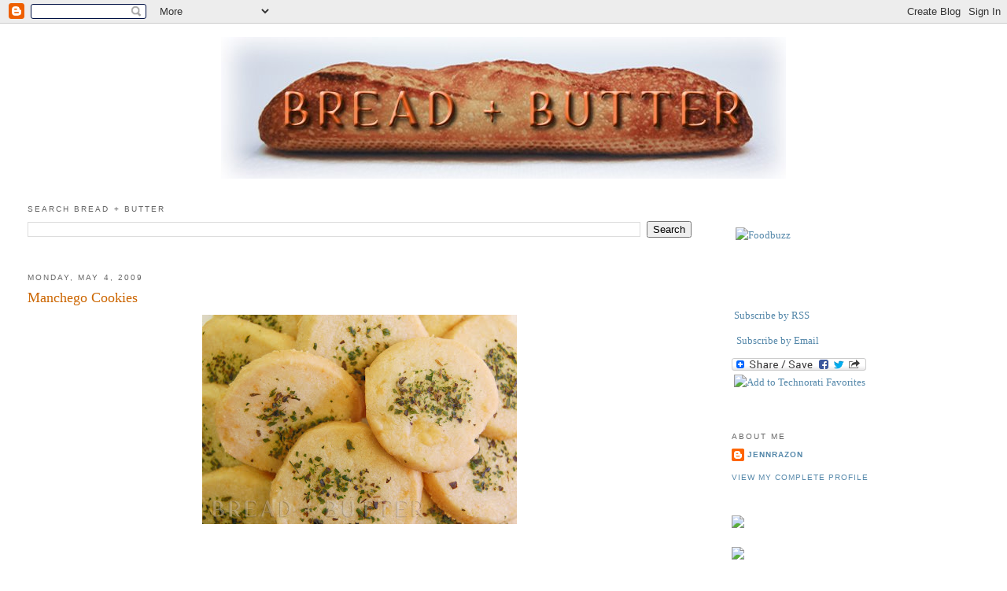

--- FILE ---
content_type: text/html; charset=UTF-8
request_url: https://breadplusbutter.blogspot.com/2009/05/manchego-cookies.html?showComment=1241494740000
body_size: 23308
content:
<!DOCTYPE html>
<html dir='ltr' xmlns='http://www.w3.org/1999/xhtml' xmlns:b='http://www.google.com/2005/gml/b' xmlns:data='http://www.google.com/2005/gml/data' xmlns:expr='http://www.google.com/2005/gml/expr'>
<head>
<link href='https://www.blogger.com/static/v1/widgets/2944754296-widget_css_bundle.css' rel='stylesheet' type='text/css'/>
<meta content='text/html; charset=UTF-8' http-equiv='Content-Type'/>
<meta content='blogger' name='generator'/>
<link href='https://breadplusbutter.blogspot.com/favicon.ico' rel='icon' type='image/x-icon'/>
<link href='http://breadplusbutter.blogspot.com/2009/05/manchego-cookies.html' rel='canonical'/>
<link rel="alternate" type="application/atom+xml" title="Bread + Butter - Atom" href="https://breadplusbutter.blogspot.com/feeds/posts/default" />
<link rel="alternate" type="application/rss+xml" title="Bread + Butter - RSS" href="https://breadplusbutter.blogspot.com/feeds/posts/default?alt=rss" />
<link rel="service.post" type="application/atom+xml" title="Bread + Butter - Atom" href="https://www.blogger.com/feeds/5688748722813129585/posts/default" />

<link rel="alternate" type="application/atom+xml" title="Bread + Butter - Atom" href="https://breadplusbutter.blogspot.com/feeds/5558416550859511967/comments/default" />
<!--Can't find substitution for tag [blog.ieCssRetrofitLinks]-->
<link href='https://blogger.googleusercontent.com/img/b/R29vZ2xl/AVvXsEg8fTOkeKrhxd3sl2dMe1gDdjO8wcWpnkaIPiCpazN2K6y-NM4EPxP8HZeUSmkKCbJqZtuVq6kwtAWwPATKDgb3V6YD-p_90lFky5zyJApOyJQf1FloNp2pLJEkjREqDSru3VOII-FRkOz1/s400/ManchegoCookies-4.jpg' rel='image_src'/>
<meta content='http://breadplusbutter.blogspot.com/2009/05/manchego-cookies.html' property='og:url'/>
<meta content='Manchego Cookies' property='og:title'/>
<meta content='Croustillants. Just another fancy name for cheese crackers. It&#39;s actually french. A couple Christmas&#39; ago, my mom had given me this cookbook...' property='og:description'/>
<meta content='https://blogger.googleusercontent.com/img/b/R29vZ2xl/AVvXsEg8fTOkeKrhxd3sl2dMe1gDdjO8wcWpnkaIPiCpazN2K6y-NM4EPxP8HZeUSmkKCbJqZtuVq6kwtAWwPATKDgb3V6YD-p_90lFky5zyJApOyJQf1FloNp2pLJEkjREqDSru3VOII-FRkOz1/w1200-h630-p-k-no-nu/ManchegoCookies-4.jpg' property='og:image'/>
<title>Bread + Butter: Manchego Cookies</title>
<style id='page-skin-1' type='text/css'><!--
/*
-----------------------------------------------
Blogger Template Style
Name:     Minima Stretch
Date:     26 Feb 2004
----------------------------------------------- */
/* Use this with templates/template-twocol.html */
body {
background:#ffffff;
margin:0;
color:#0d0600;
font:x-small Georgia Serif;
font-size/* */:/**/small;
font-size: /**/small;
text-align: center;
}
a:link {
color:#5588aa;
text-decoration:none;
}
a:visited {
color:#4c4c4c;
text-decoration:none;
}
a:hover {
color:#cc6600;
text-decoration:underline;
}
a img {
border-width:0;
}
/* Header
-----------------------------------------------
*/
#header-wrapper {
margin:0 2% 10px;
border:1px solid #ffffff;
}
#header {
margin: 5px;
border: 1px solid #ffffff;
text-align: center;
color:#666666;
}
#header-inner {
background-position: center;
margin-left: auto;
margin-right: auto;
}
#header h1 {
margin:5px 5px 0;
padding:15px 20px .25em;
line-height:1.2em;
text-transform:uppercase;
letter-spacing:.2em;
font: normal normal 200% Georgia, Serif;
}
#header a {
color:#666666;
text-decoration:none;
}
#header a:hover {
color:#666666;
}
#header .description {
margin:0 5px 5px;
padding:0 20px 15px;
text-transform:uppercase;
letter-spacing:.2em;
line-height: 1.4em;
font: normal normal 78% 'Trebuchet MS', Trebuchet, Arial, Verdana, Sans-serif;
color: #666666;
}
#header img {
margin-left: auto;
margin-right: auto;
}
/* Outer-Wrapper
----------------------------------------------- */
#outer-wrapper {
margin:0;
padding:10px;
text-align:left;
font: normal normal 100% Georgia, Serif;
}
#main-wrapper {
margin-left: 2%;
width: 67%;
float: left;
display: inline;       /* fix for doubling margin in IE */
word-wrap: break-word; /* fix for long text breaking sidebar float in IE */
overflow: hidden;      /* fix for long non-text content breaking IE sidebar float */
}
#sidebar-wrapper {
margin-right: 2%;
width: 25%;
float: right;
display: inline;       /* fix for doubling margin in IE */
word-wrap: break-word; /* fix for long text breaking sidebar float in IE */
overflow: hidden;      /* fix for long non-text content breaking IE sidebar float */
}
/* Headings
----------------------------------------------- */
h2 {
margin:1.5em 0 .75em;
font:normal normal 78% 'Trebuchet MS',Trebuchet,Arial,Verdana,Sans-serif;
line-height: 1.4em;
text-transform:uppercase;
letter-spacing:.2em;
color:#666666;
}
/* Posts
-----------------------------------------------
*/
h2.date-header {
margin:1.5em 0 .5em;
}
.post {
margin:.5em 0 1.5em;
border-bottom:1px dotted #ffffff;
padding-bottom:1.5em;
}
.post h3 {
margin:.25em 0 0;
padding:0 0 4px;
font-size:140%;
font-weight:normal;
line-height:1.4em;
color:#cc6600;
}
.post h3 a, .post h3 a:visited, .post h3 strong {
display:block;
text-decoration:none;
color:#cc6600;
font-weight:normal;
}
.post h3 strong, .post h3 a:hover {
color:#0d0600;
}
.post-body {
margin:0 0 .75em;
line-height:1.6em;
}
.post-body blockquote {
line-height:1.3em;
}
.post-footer {
margin: .75em 0;
color:#666666;
text-transform:uppercase;
letter-spacing:.1em;
font: normal normal 78% 'Trebuchet MS', Trebuchet, Arial, Verdana, Sans-serif;
line-height: 1.4em;
}
.comment-link {
margin-left:.6em;
}
.post img, table.tr-caption-container {
padding:4px;
border:1px solid #ffffff;
}
.tr-caption-container img {
border: none;
padding: 0;
}
.post blockquote {
margin:1em 20px;
}
.post blockquote p {
margin:.75em 0;
}
/* Comments
----------------------------------------------- */
#comments h4 {
margin:1em 0;
font-weight: bold;
line-height: 1.4em;
text-transform:uppercase;
letter-spacing:.2em;
color: #666666;
}
#comments-block {
margin:1em 0 1.5em;
line-height:1.6em;
}
#comments-block .comment-author {
margin:.5em 0;
}
#comments-block .comment-body {
margin:.25em 0 0;
}
#comments-block .comment-footer {
margin:-.25em 0 2em;
line-height: 1.4em;
text-transform:uppercase;
letter-spacing:.1em;
}
#comments-block .comment-body p {
margin:0 0 .75em;
}
.deleted-comment {
font-style:italic;
color:gray;
}
.feed-links {
clear: both;
line-height: 2.5em;
}
#blog-pager-newer-link {
float: left;
}
#blog-pager-older-link {
float: right;
}
#blog-pager {
text-align: center;
}
/* Sidebar Content
----------------------------------------------- */
.sidebar {
color: #4c4c4c;
line-height: 1.5em;
}
.sidebar ul {
list-style:none;
margin:0 0 0;
padding:0 0 0;
}
.sidebar li {
margin:0;
padding-top:0;
padding-right:0;
padding-bottom:.25em;
padding-left:15px;
text-indent:-15px;
line-height:1.5em;
}
.sidebar .widget, .main .widget {
border-bottom:1px dotted #ffffff;
margin:0 0 1.5em;
padding:0 0 1.5em;
}
.main .Blog {
border-bottom-width: 0;
}
/* Profile
----------------------------------------------- */
.profile-img {
float: left;
margin-top: 0;
margin-right: 5px;
margin-bottom: 5px;
margin-left: 0;
padding: 4px;
border: 1px solid #ffffff;
}
.profile-data {
margin:0;
text-transform:uppercase;
letter-spacing:.1em;
font: normal normal 78% 'Trebuchet MS', Trebuchet, Arial, Verdana, Sans-serif;
color: #666666;
font-weight: bold;
line-height: 1.6em;
}
.profile-datablock {
margin:.5em 0 .5em;
}
.profile-textblock {
margin: 0.5em 0;
line-height: 1.6em;
}
.profile-link {
font: normal normal 78% 'Trebuchet MS', Trebuchet, Arial, Verdana, Sans-serif;
text-transform: uppercase;
letter-spacing: .1em;
}
/* Footer
----------------------------------------------- */
#footer {
width:660px;
clear:both;
margin:0 auto;
padding-top:15px;
line-height: 1.6em;
text-transform:uppercase;
letter-spacing:.1em;
text-align: center;
}

--></style>
<link href='https://www.blogger.com/dyn-css/authorization.css?targetBlogID=5688748722813129585&amp;zx=885a0b06-ae99-41c4-9b47-34dcfc7b0105' media='none' onload='if(media!=&#39;all&#39;)media=&#39;all&#39;' rel='stylesheet'/><noscript><link href='https://www.blogger.com/dyn-css/authorization.css?targetBlogID=5688748722813129585&amp;zx=885a0b06-ae99-41c4-9b47-34dcfc7b0105' rel='stylesheet'/></noscript>
<meta name='google-adsense-platform-account' content='ca-host-pub-1556223355139109'/>
<meta name='google-adsense-platform-domain' content='blogspot.com'/>

<!-- data-ad-client=ca-pub-7017003427970512 -->

</head>
<body>
<div class='navbar section' id='navbar'><div class='widget Navbar' data-version='1' id='Navbar1'><script type="text/javascript">
    function setAttributeOnload(object, attribute, val) {
      if(window.addEventListener) {
        window.addEventListener('load',
          function(){ object[attribute] = val; }, false);
      } else {
        window.attachEvent('onload', function(){ object[attribute] = val; });
      }
    }
  </script>
<div id="navbar-iframe-container"></div>
<script type="text/javascript" src="https://apis.google.com/js/platform.js"></script>
<script type="text/javascript">
      gapi.load("gapi.iframes:gapi.iframes.style.bubble", function() {
        if (gapi.iframes && gapi.iframes.getContext) {
          gapi.iframes.getContext().openChild({
              url: 'https://www.blogger.com/navbar/5688748722813129585?po\x3d5558416550859511967\x26origin\x3dhttps://breadplusbutter.blogspot.com',
              where: document.getElementById("navbar-iframe-container"),
              id: "navbar-iframe"
          });
        }
      });
    </script><script type="text/javascript">
(function() {
var script = document.createElement('script');
script.type = 'text/javascript';
script.src = '//pagead2.googlesyndication.com/pagead/js/google_top_exp.js';
var head = document.getElementsByTagName('head')[0];
if (head) {
head.appendChild(script);
}})();
</script>
</div></div>
<div id='outer-wrapper'><div id='wrap2'>
<!-- skip links for text browsers -->
<span id='skiplinks' style='display:none;'>
<a href='#main'>skip to main </a> |
      <a href='#sidebar'>skip to sidebar</a>
</span>
<div id='header-wrapper'>
<div class='header section' id='header'><div class='widget Header' data-version='1' id='Header1'>
<div id='header-inner'>
<a href='https://breadplusbutter.blogspot.com/' style='display: block'>
<img alt='Bread + Butter' height='180px; ' id='Header1_headerimg' src='https://blogger.googleusercontent.com/img/b/R29vZ2xl/AVvXsEiBzXLNYEURPgQm7719ZqzA3T4aT6p8ErH_RnGCoxkKacCB-NkTzGNrB4MdlnpU0l6kXr84ChIGKggXryYhNopus_gj2UHn0WCklM0hyAUQ7EwRDZ9_lTBVCuSXiaEDm7g54CPpSGOWDBY3/s1600-r/banner_breadbutter1.jpg' style='display: block' width='718px; '/>
</a>
</div>
</div></div>
</div>
<div id='content-wrapper'>
<div id='crosscol-wrapper' style='text-align:center'>
<div class='crosscol section' id='crosscol'><div class='widget HTML' data-version='1' id='HTML1'>
<div class='widget-content'>
<script type="text/javascript" src="//ads.foodbuzz.com/www/delivery/spcjs.php?id=1839"></script>


<script type='text/javascript'><!--// <![CDATA[
    OA_show(5148);
// ]]> --></script><noscript><a target='_blank' href='http://ads.foodbuzz.com/www/delivery/ck.php?n=209825e102dc'><img border="0" alt="" src="https://lh3.googleusercontent.com/blogger_img_proxy/AEn0k_vpZeuBdCdD7cvpCOVQsVg6qeR_KJk1sYoH_TJfmzaxQlFfJ3JuZGkMNKtjfZvlTl2-FW3dEuMxttxbive_RIAU26KibpS8skfEnpBjcvCnj1e8lpaMLySU-woFJaVmn_yzo3e97G3rPl0o=s0-d"></a></noscript>
</div>
<div class='clear'></div>
</div></div>
</div>
<div id='main-wrapper'>
<div class='main section' id='main'><div class='widget BlogSearch' data-version='1' id='BlogSearch1'>
<h2 class='title'>Search Bread + Butter</h2>
<div class='widget-content'>
<div id='BlogSearch1_form'>
<form action='https://breadplusbutter.blogspot.com/search' class='gsc-search-box' target='_top'>
<table cellpadding='0' cellspacing='0' class='gsc-search-box'>
<tbody>
<tr>
<td class='gsc-input'>
<input autocomplete='off' class='gsc-input' name='q' size='10' title='search' type='text' value=''/>
</td>
<td class='gsc-search-button'>
<input class='gsc-search-button' title='search' type='submit' value='Search'/>
</td>
</tr>
</tbody>
</table>
</form>
</div>
</div>
<div class='clear'></div>
</div><div class='widget Blog' data-version='1' id='Blog1'>
<div class='blog-posts hfeed'>

          <div class="date-outer">
        
<h2 class='date-header'><span>Monday, May 4, 2009</span></h2>

          <div class="date-posts">
        
<div class='post-outer'>
<div class='post hentry'>
<a name='5558416550859511967'></a>
<h3 class='post-title entry-title'>
<a href='https://breadplusbutter.blogspot.com/2009/05/manchego-cookies.html'>Manchego Cookies</a>
</h3>
<div class='post-header-line-1'></div>
<div class='post-body entry-content'>
<a href="https://blogger.googleusercontent.com/img/b/R29vZ2xl/AVvXsEg8fTOkeKrhxd3sl2dMe1gDdjO8wcWpnkaIPiCpazN2K6y-NM4EPxP8HZeUSmkKCbJqZtuVq6kwtAWwPATKDgb3V6YD-p_90lFky5zyJApOyJQf1FloNp2pLJEkjREqDSru3VOII-FRkOz1/s1600-h/ManchegoCookies-4.jpg" onblur="try {parent.deselectBloggerImageGracefully();} catch(e) {}"><img alt="" border="0" id="BLOGGER_PHOTO_ID_5331742366783836402" src="https://blogger.googleusercontent.com/img/b/R29vZ2xl/AVvXsEg8fTOkeKrhxd3sl2dMe1gDdjO8wcWpnkaIPiCpazN2K6y-NM4EPxP8HZeUSmkKCbJqZtuVq6kwtAWwPATKDgb3V6YD-p_90lFky5zyJApOyJQf1FloNp2pLJEkjREqDSru3VOII-FRkOz1/s400/ManchegoCookies-4.jpg" style="margin: 0px auto 10px; display: block; text-align: center; cursor: pointer; width: 400px; height: 266px;" /></a><br /><br />Croustillants. Just another fancy name for cheese crackers. It's actually french. A couple Christmas' ago, my mom had given me this cookbook called  <a href="http://www.williams-sonoma.com/products/sku6223127/index.cfm?pkey=ccookbooks&amp;ckey=cookbooks"><span style="font-size:100%;">Williams-Sonoma Foods of the World, Paris</span></a>.  She knew my love for the city and its food. Lots of delicious recipes in there that I would like to eventually try. The cheese cracker recipe was included in the appetizer section. IT got me thinking. What about cheese in a cookie? So I changed up the original by using Manchego cheese and garnishing with some dry parsley and basil. The final result is a nice cheese taste. Not overpowering with a hint of herb. A beautiful blend.<br /><br /><br /><span style="font-weight: bold;">Manchego Cookies</span><br /><br />1/2 C shredded Manchego cheese<br />1 C Flour<br />6 Tbsp Unsalted Butter or Margarine<br />Pinch of Salt<br /><br />Dry Basil<br />Dry Parsley<br /><br /><br />Preheat Oven 325&#730;F<br /><br />Combine all ingredients in a food processor until a dough consistency.<br /><br />If mixing by hand, grate the manchego cheese and combine with the flour. Once blended together mix in the butter until it is like a dough consistency.<br /><br />Remove from bowl, mold into a cylinder shape and wrap in plastic wrap. Place in fridge for 1/2 an hour.<br /><br />Then remove from plastic wrap and cut 1/2" thick slices. Remold to a circular shape, if needed. Sprinkle some dry basil and parsley. Place on a non-greased baking sheet.<br /><br />Bake for 20-25min. Let cool completely then enjoy.<br /><br /><br /><a href="https://blogger.googleusercontent.com/img/b/R29vZ2xl/AVvXsEgNmOHBR3VAThw0Z8b0BJecZhGDsyC1tHDu0ibaswuPFNLAZ9e7g4-JnLWWPleOaygiqWXj2sP0yPNK7oH-8W7pUozhbbfW8Vj28Mtxxg7NQr8m1h6OqUdtR1cB5cEW8oTJwd_w3e3NHtfp/s1600-h/ManchegoCookies-1.jpg" onblur="try {parent.deselectBloggerImageGracefully();} catch(e) {}"><img alt="" border="0" id="BLOGGER_PHOTO_ID_5331742364946615666" src="https://blogger.googleusercontent.com/img/b/R29vZ2xl/AVvXsEgNmOHBR3VAThw0Z8b0BJecZhGDsyC1tHDu0ibaswuPFNLAZ9e7g4-JnLWWPleOaygiqWXj2sP0yPNK7oH-8W7pUozhbbfW8Vj28Mtxxg7NQr8m1h6OqUdtR1cB5cEW8oTJwd_w3e3NHtfp/s400/ManchegoCookies-1.jpg" style="margin: 0px auto 10px; display: block; text-align: center; cursor: pointer; width: 400px; height: 266px;" /></a>
<div style='clear: both;'></div>
</div>
<div class='post-footer'>
<div class='post-footer-line post-footer-line-1'><span class='post-author vcard'>
Posted by
<span class='fn'>Jenn</span>
</span>
<span class='post-timestamp'>
</span>
<span class='post-comment-link'>
</span>
<span class='post-icons'>
<span class='item-action'>
<a href='https://www.blogger.com/email-post/5688748722813129585/5558416550859511967' title='Email Post'>
<img alt="" class="icon-action" height="13" src="//www.blogger.com/img/icon18_email.gif" width="18">
</a>
</span>
</span>
</div>
<div class='post-footer-line post-footer-line-2'><span class='post-labels'>
Tags:
<a href='https://breadplusbutter.blogspot.com/search/label/baked' rel='tag'>baked</a>,
<a href='https://breadplusbutter.blogspot.com/search/label/cheese' rel='tag'>cheese</a>,
<a href='https://breadplusbutter.blogspot.com/search/label/cookies' rel='tag'>cookies</a>
</span>
</div>
<div class='post-footer-line post-footer-line-3'></div>
</div>
</div>
<div class='comments' id='comments'>
<a name='comments'></a>
<h4>33 comments:</h4>
<div id='Blog1_comments-block-wrapper'>
<dl class='avatar-comment-indent' id='comments-block'>
<dt class='comment-author ' id='c151544749774910222'>
<a name='c151544749774910222'></a>
<div class="avatar-image-container vcard"><span dir="ltr"><a href="https://www.blogger.com/profile/07593498830764421725" target="" rel="nofollow" onclick="" class="avatar-hovercard" id="av-151544749774910222-07593498830764421725"><img src="https://resources.blogblog.com/img/blank.gif" width="35" height="35" class="delayLoad" style="display: none;" longdesc="//blogger.googleusercontent.com/img/b/R29vZ2xl/AVvXsEj0ch0Id5mYZyESxTGbgcu2CBA_Dlc__elQWVGIh4UdLTgy8QJFreH1QsfRg1en4z-S2tisCV0WVLmTOxd7HK4jFEaRMH8qKI5hnxtbbK8Z0poQ23tajujRHOU7E4vX_g/s45-c/*" alt="" title="Christo Gonzales">

<noscript><img src="//blogger.googleusercontent.com/img/b/R29vZ2xl/AVvXsEj0ch0Id5mYZyESxTGbgcu2CBA_Dlc__elQWVGIh4UdLTgy8QJFreH1QsfRg1en4z-S2tisCV0WVLmTOxd7HK4jFEaRMH8qKI5hnxtbbK8Z0poQ23tajujRHOU7E4vX_g/s45-c/*" width="35" height="35" class="photo" alt=""></noscript></a></span></div>
<a href='https://www.blogger.com/profile/07593498830764421725' rel='nofollow'>Christo Gonzales</a>
said...
</dt>
<dd class='comment-body' id='Blog1_cmt-151544749774910222'>
<p>
cookie/biscuit/cracker whatever you call it this sounds so delicious - it sounds like it would be good along side a chowder
</p>
</dd>
<dd class='comment-footer'>
<span class='comment-timestamp'>
<a href='https://breadplusbutter.blogspot.com/2009/05/manchego-cookies.html?showComment=1241450100000#c151544749774910222' title='comment permalink'>
May 4, 2009 at 8:15&#8239;AM
</a>
<span class='item-control blog-admin pid-1195231391'>
<a class='comment-delete' href='https://www.blogger.com/comment/delete/5688748722813129585/151544749774910222' title='Delete Comment'>
<img src='https://resources.blogblog.com/img/icon_delete13.gif'/>
</a>
</span>
</span>
</dd>
<dt class='comment-author ' id='c2404841880633035775'>
<a name='c2404841880633035775'></a>
<div class="avatar-image-container vcard"><span dir="ltr"><a href="https://www.blogger.com/profile/02722720171083290211" target="" rel="nofollow" onclick="" class="avatar-hovercard" id="av-2404841880633035775-02722720171083290211"><img src="https://resources.blogblog.com/img/blank.gif" width="35" height="35" class="delayLoad" style="display: none;" longdesc="//blogger.googleusercontent.com/img/b/R29vZ2xl/AVvXsEhrtF22ytAtR4BhFO8-nZi-CVAFfFrMpsYoM28-qgiHnV-brqA9-0ia-1oxYy4HfNQOHpclSJRd4WMtWwfYCv1Lbw_-qHzd7NgrM-zytaY-7MAS5viRq38TOeCfaGZ80xY/s45-c/Heather.jpg" alt="" title="Heather S-G">

<noscript><img src="//blogger.googleusercontent.com/img/b/R29vZ2xl/AVvXsEhrtF22ytAtR4BhFO8-nZi-CVAFfFrMpsYoM28-qgiHnV-brqA9-0ia-1oxYy4HfNQOHpclSJRd4WMtWwfYCv1Lbw_-qHzd7NgrM-zytaY-7MAS5viRq38TOeCfaGZ80xY/s45-c/Heather.jpg" width="35" height="35" class="photo" alt=""></noscript></a></span></div>
<a href='https://www.blogger.com/profile/02722720171083290211' rel='nofollow'>Heather S-G</a>
said...
</dt>
<dd class='comment-body' id='Blog1_cmt-2404841880633035775'>
<p>
These sound so great...anything manchego.  Cheese + cookie = delicious!  Come visit me when you get a chance...I left something for you on my post today :)
</p>
</dd>
<dd class='comment-footer'>
<span class='comment-timestamp'>
<a href='https://breadplusbutter.blogspot.com/2009/05/manchego-cookies.html?showComment=1241450760000#c2404841880633035775' title='comment permalink'>
May 4, 2009 at 8:26&#8239;AM
</a>
<span class='item-control blog-admin pid-602098939'>
<a class='comment-delete' href='https://www.blogger.com/comment/delete/5688748722813129585/2404841880633035775' title='Delete Comment'>
<img src='https://resources.blogblog.com/img/icon_delete13.gif'/>
</a>
</span>
</span>
</dd>
<dt class='comment-author ' id='c9206433278260741153'>
<a name='c9206433278260741153'></a>
<div class="avatar-image-container avatar-stock"><span dir="ltr"><a href="https://www.blogger.com/profile/03042444512389457494" target="" rel="nofollow" onclick="" class="avatar-hovercard" id="av-9206433278260741153-03042444512389457494"><img src="//www.blogger.com/img/blogger_logo_round_35.png" width="35" height="35" alt="" title="Dewi">

</a></span></div>
<a href='https://www.blogger.com/profile/03042444512389457494' rel='nofollow'>Dewi</a>
said...
</dt>
<dd class='comment-body' id='Blog1_cmt-9206433278260741153'>
<p>
Manchego cookies? now I am really intrigue. Sounds very delicious.
</p>
</dd>
<dd class='comment-footer'>
<span class='comment-timestamp'>
<a href='https://breadplusbutter.blogspot.com/2009/05/manchego-cookies.html?showComment=1241452380000#c9206433278260741153' title='comment permalink'>
May 4, 2009 at 8:53&#8239;AM
</a>
<span class='item-control blog-admin pid-1088003387'>
<a class='comment-delete' href='https://www.blogger.com/comment/delete/5688748722813129585/9206433278260741153' title='Delete Comment'>
<img src='https://resources.blogblog.com/img/icon_delete13.gif'/>
</a>
</span>
</span>
</dd>
<dt class='comment-author ' id='c6496131134165784392'>
<a name='c6496131134165784392'></a>
<div class="avatar-image-container vcard"><span dir="ltr"><a href="https://www.blogger.com/profile/09087073817681067448" target="" rel="nofollow" onclick="" class="avatar-hovercard" id="av-6496131134165784392-09087073817681067448"><img src="https://resources.blogblog.com/img/blank.gif" width="35" height="35" class="delayLoad" style="display: none;" longdesc="//blogger.googleusercontent.com/img/b/R29vZ2xl/AVvXsEhoDII0BA91W1tEOkIkev76DczIjTQl2gTt0FdxciPpcgXXA1zMY3IeeGxGp2B_27NwSD8_vj-E3holsdFC5D7pfVZqTREQ9VEsiljILKp7k5a4zRA05QllnICSrvHovho/s45-c/sipsupiconsquareblack.jpg" alt="" title="Sippity Sup">

<noscript><img src="//blogger.googleusercontent.com/img/b/R29vZ2xl/AVvXsEhoDII0BA91W1tEOkIkev76DczIjTQl2gTt0FdxciPpcgXXA1zMY3IeeGxGp2B_27NwSD8_vj-E3holsdFC5D7pfVZqTREQ9VEsiljILKp7k5a4zRA05QllnICSrvHovho/s45-c/sipsupiconsquareblack.jpg" width="35" height="35" class="photo" alt=""></noscript></a></span></div>
<a href='https://www.blogger.com/profile/09087073817681067448' rel='nofollow'>Sippity Sup</a>
said...
</dt>
<dd class='comment-body' id='Blog1_cmt-6496131134165784392'>
<p>
I just love this kind of thinking! GREG
</p>
</dd>
<dd class='comment-footer'>
<span class='comment-timestamp'>
<a href='https://breadplusbutter.blogspot.com/2009/05/manchego-cookies.html?showComment=1241452440000#c6496131134165784392' title='comment permalink'>
May 4, 2009 at 8:54&#8239;AM
</a>
<span class='item-control blog-admin pid-2019396918'>
<a class='comment-delete' href='https://www.blogger.com/comment/delete/5688748722813129585/6496131134165784392' title='Delete Comment'>
<img src='https://resources.blogblog.com/img/icon_delete13.gif'/>
</a>
</span>
</span>
</dd>
<dt class='comment-author ' id='c5037747041920288612'>
<a name='c5037747041920288612'></a>
<div class="avatar-image-container avatar-stock"><span dir="ltr"><a href="https://www.blogger.com/profile/05909218929633317461" target="" rel="nofollow" onclick="" class="avatar-hovercard" id="av-5037747041920288612-05909218929633317461"><img src="//www.blogger.com/img/blogger_logo_round_35.png" width="35" height="35" alt="" title="Admin">

</a></span></div>
<a href='https://www.blogger.com/profile/05909218929633317461' rel='nofollow'>Admin</a>
said...
</dt>
<dd class='comment-body' id='Blog1_cmt-5037747041920288612'>
<p>
Give me a plate of these, a glass of white and a good book and I won't be bothering good and innocent people for at least an afternoon.
</p>
</dd>
<dd class='comment-footer'>
<span class='comment-timestamp'>
<a href='https://breadplusbutter.blogspot.com/2009/05/manchego-cookies.html?showComment=1241453700000#c5037747041920288612' title='comment permalink'>
May 4, 2009 at 9:15&#8239;AM
</a>
<span class='item-control blog-admin pid-1536688067'>
<a class='comment-delete' href='https://www.blogger.com/comment/delete/5688748722813129585/5037747041920288612' title='Delete Comment'>
<img src='https://resources.blogblog.com/img/icon_delete13.gif'/>
</a>
</span>
</span>
</dd>
<dt class='comment-author ' id='c1065391458713898027'>
<a name='c1065391458713898027'></a>
<div class="avatar-image-container vcard"><span dir="ltr"><a href="https://www.blogger.com/profile/07317493638998906683" target="" rel="nofollow" onclick="" class="avatar-hovercard" id="av-1065391458713898027-07317493638998906683"><img src="https://resources.blogblog.com/img/blank.gif" width="35" height="35" class="delayLoad" style="display: none;" longdesc="//blogger.googleusercontent.com/img/b/R29vZ2xl/AVvXsEgXCvsYI4_WysEBdZrfjYr3BLa2elYiyGLqEf4QflRq5zv7ixHWjPoIK031eFWPpj5Q3RO_2x0OCAxvS8a2JS_m7PamsrbjVytAOCG0Cxh7uf2HPbP63ipvOY7V3pUIbA/s45-c/cherries2.gif" alt="" title="Sweta (My Indian Dietitian)">

<noscript><img src="//blogger.googleusercontent.com/img/b/R29vZ2xl/AVvXsEgXCvsYI4_WysEBdZrfjYr3BLa2elYiyGLqEf4QflRq5zv7ixHWjPoIK031eFWPpj5Q3RO_2x0OCAxvS8a2JS_m7PamsrbjVytAOCG0Cxh7uf2HPbP63ipvOY7V3pUIbA/s45-c/cherries2.gif" width="35" height="35" class="photo" alt=""></noscript></a></span></div>
<a href='https://www.blogger.com/profile/07317493638998906683' rel='nofollow'>Sweta (My Indian Dietitian)</a>
said...
</dt>
<dd class='comment-body' id='Blog1_cmt-1065391458713898027'>
<p>
A great combo again Jenn-the cookies look great.
</p>
</dd>
<dd class='comment-footer'>
<span class='comment-timestamp'>
<a href='https://breadplusbutter.blogspot.com/2009/05/manchego-cookies.html?showComment=1241454060000#c1065391458713898027' title='comment permalink'>
May 4, 2009 at 9:21&#8239;AM
</a>
<span class='item-control blog-admin pid-1366508251'>
<a class='comment-delete' href='https://www.blogger.com/comment/delete/5688748722813129585/1065391458713898027' title='Delete Comment'>
<img src='https://resources.blogblog.com/img/icon_delete13.gif'/>
</a>
</span>
</span>
</dd>
<dt class='comment-author ' id='c8945112513675845713'>
<a name='c8945112513675845713'></a>
<div class="avatar-image-container vcard"><span dir="ltr"><a href="https://www.blogger.com/profile/03354761431432717178" target="" rel="nofollow" onclick="" class="avatar-hovercard" id="av-8945112513675845713-03354761431432717178"><img src="https://resources.blogblog.com/img/blank.gif" width="35" height="35" class="delayLoad" style="display: none;" longdesc="//blogger.googleusercontent.com/img/b/R29vZ2xl/AVvXsEjHbGFOi_ooWRdxVpW-boWQAI-kqBni8TyVipqQnkE-HS5ZFR1wEzbbqarkhrJjW4CvYaAurcZDbWpvm0E-Yf9_2xRI8T8RfIxC5tis6Uu1_f_GVdF6qFEtAL9rGoR1qg/s45-c/_IGP1272.jpg" alt="" title="teresa">

<noscript><img src="//blogger.googleusercontent.com/img/b/R29vZ2xl/AVvXsEjHbGFOi_ooWRdxVpW-boWQAI-kqBni8TyVipqQnkE-HS5ZFR1wEzbbqarkhrJjW4CvYaAurcZDbWpvm0E-Yf9_2xRI8T8RfIxC5tis6Uu1_f_GVdF6qFEtAL9rGoR1qg/s45-c/_IGP1272.jpg" width="35" height="35" class="photo" alt=""></noscript></a></span></div>
<a href='https://www.blogger.com/profile/03354761431432717178' rel='nofollow'>teresa</a>
said...
</dt>
<dd class='comment-body' id='Blog1_cmt-8945112513675845713'>
<p>
What a great idea, these look so good with some fruit on the side!
</p>
</dd>
<dd class='comment-footer'>
<span class='comment-timestamp'>
<a href='https://breadplusbutter.blogspot.com/2009/05/manchego-cookies.html?showComment=1241459520000#c8945112513675845713' title='comment permalink'>
May 4, 2009 at 10:52&#8239;AM
</a>
<span class='item-control blog-admin pid-1273575332'>
<a class='comment-delete' href='https://www.blogger.com/comment/delete/5688748722813129585/8945112513675845713' title='Delete Comment'>
<img src='https://resources.blogblog.com/img/icon_delete13.gif'/>
</a>
</span>
</span>
</dd>
<dt class='comment-author ' id='c7555605051650354911'>
<a name='c7555605051650354911'></a>
<div class="avatar-image-container avatar-stock"><span dir="ltr"><a href="http://www.evilshenanigans.com" target="" rel="nofollow" onclick=""><img src="//resources.blogblog.com/img/blank.gif" width="35" height="35" alt="" title="Kelly">

</a></span></div>
<a href='http://www.evilshenanigans.com' rel='nofollow'>Kelly</a>
said...
</dt>
<dd class='comment-body' id='Blog1_cmt-7555605051650354911'>
<p>
Those cookies and some fresh fruit would be heaven!  They look wonderful!
</p>
</dd>
<dd class='comment-footer'>
<span class='comment-timestamp'>
<a href='https://breadplusbutter.blogspot.com/2009/05/manchego-cookies.html?showComment=1241460360000#c7555605051650354911' title='comment permalink'>
May 4, 2009 at 11:06&#8239;AM
</a>
<span class='item-control blog-admin pid-679222401'>
<a class='comment-delete' href='https://www.blogger.com/comment/delete/5688748722813129585/7555605051650354911' title='Delete Comment'>
<img src='https://resources.blogblog.com/img/icon_delete13.gif'/>
</a>
</span>
</span>
</dd>
<dt class='comment-author ' id='c6953332960668499841'>
<a name='c6953332960668499841'></a>
<div class="avatar-image-container vcard"><span dir="ltr"><a href="https://www.blogger.com/profile/03959650452817406209" target="" rel="nofollow" onclick="" class="avatar-hovercard" id="av-6953332960668499841-03959650452817406209"><img src="https://resources.blogblog.com/img/blank.gif" width="35" height="35" class="delayLoad" style="display: none;" longdesc="//2.bp.blogspot.com/_tR0hscj1Jjs/SXp15-DyltI/AAAAAAAABZE/_NZF6cV_Kk0/S45-s35/diana%2Bblog%2Bshot.jpg" alt="" title="Diana">

<noscript><img src="//2.bp.blogspot.com/_tR0hscj1Jjs/SXp15-DyltI/AAAAAAAABZE/_NZF6cV_Kk0/S45-s35/diana%2Bblog%2Bshot.jpg" width="35" height="35" class="photo" alt=""></noscript></a></span></div>
<a href='https://www.blogger.com/profile/03959650452817406209' rel='nofollow'>Diana</a>
said...
</dt>
<dd class='comment-body' id='Blog1_cmt-6953332960668499841'>
<p>
Those look delicious!  I love anything with cheese!
</p>
</dd>
<dd class='comment-footer'>
<span class='comment-timestamp'>
<a href='https://breadplusbutter.blogspot.com/2009/05/manchego-cookies.html?showComment=1241460420000#c6953332960668499841' title='comment permalink'>
May 4, 2009 at 11:07&#8239;AM
</a>
<span class='item-control blog-admin pid-47061651'>
<a class='comment-delete' href='https://www.blogger.com/comment/delete/5688748722813129585/6953332960668499841' title='Delete Comment'>
<img src='https://resources.blogblog.com/img/icon_delete13.gif'/>
</a>
</span>
</span>
</dd>
<dt class='comment-author ' id='c8946765506135254156'>
<a name='c8946765506135254156'></a>
<div class="avatar-image-container vcard"><span dir="ltr"><a href="https://www.blogger.com/profile/04378873886047213011" target="" rel="nofollow" onclick="" class="avatar-hovercard" id="av-8946765506135254156-04378873886047213011"><img src="https://resources.blogblog.com/img/blank.gif" width="35" height="35" class="delayLoad" style="display: none;" longdesc="//blogger.googleusercontent.com/img/b/R29vZ2xl/AVvXsEgN6ZyWzCj4wYm1HmOGikHe3MyD9Qv6yE2xZHI2ye_zg0Mp96LLh2klbFDeyj_z4RUktg7SeqkwVef-dumUx3TeZ927KgyN0UI9msGLs1HT_XYbFssfXn_03IaS21PYXg/s45-c/sunglasses.JPG" alt="" title="Jenn">

<noscript><img src="//blogger.googleusercontent.com/img/b/R29vZ2xl/AVvXsEgN6ZyWzCj4wYm1HmOGikHe3MyD9Qv6yE2xZHI2ye_zg0Mp96LLh2klbFDeyj_z4RUktg7SeqkwVef-dumUx3TeZ927KgyN0UI9msGLs1HT_XYbFssfXn_03IaS21PYXg/s45-c/sunglasses.JPG" width="35" height="35" class="photo" alt=""></noscript></a></span></div>
<a href='https://www.blogger.com/profile/04378873886047213011' rel='nofollow'>Jenn</a>
said...
</dt>
<dd class='comment-body' id='Blog1_cmt-8946765506135254156'>
<p>
doggy: Yes, a bow of chowder would go great with this.<br /><br />girlichef: Neat, thanks. <br /><br />Elra: It is. Cheesy good. =)<br /><br />Sippity Sup: Sweet!!!<br /><br />Leela: Lazy afternoon with a plate of these...sounds like a good idea to me.<br /><br />Sweta: Thanks.<br /><br />Teresa: With fruit, Yes!!<br /><br />Kelly: Thank you!<br /><br />Diana: Same here. =)
</p>
</dd>
<dd class='comment-footer'>
<span class='comment-timestamp'>
<a href='https://breadplusbutter.blogspot.com/2009/05/manchego-cookies.html?showComment=1241461140000#c8946765506135254156' title='comment permalink'>
May 4, 2009 at 11:19&#8239;AM
</a>
<span class='item-control blog-admin pid-213193743'>
<a class='comment-delete' href='https://www.blogger.com/comment/delete/5688748722813129585/8946765506135254156' title='Delete Comment'>
<img src='https://resources.blogblog.com/img/icon_delete13.gif'/>
</a>
</span>
</span>
</dd>
<dt class='comment-author ' id='c6418570888259408883'>
<a name='c6418570888259408883'></a>
<div class="avatar-image-container avatar-stock"><span dir="ltr"><img src="//resources.blogblog.com/img/blank.gif" width="35" height="35" alt="" title="Anonymous">

</span></div>
Anonymous
said...
</dt>
<dd class='comment-body' id='Blog1_cmt-6418570888259408883'>
<p>
Brilliant, nothing else needs to be said.
</p>
</dd>
<dd class='comment-footer'>
<span class='comment-timestamp'>
<a href='https://breadplusbutter.blogspot.com/2009/05/manchego-cookies.html?showComment=1241461740000#c6418570888259408883' title='comment permalink'>
May 4, 2009 at 11:29&#8239;AM
</a>
<span class='item-control blog-admin pid-679222401'>
<a class='comment-delete' href='https://www.blogger.com/comment/delete/5688748722813129585/6418570888259408883' title='Delete Comment'>
<img src='https://resources.blogblog.com/img/icon_delete13.gif'/>
</a>
</span>
</span>
</dd>
<dt class='comment-author ' id='c1005130716475757742'>
<a name='c1005130716475757742'></a>
<div class="avatar-image-container vcard"><span dir="ltr"><a href="https://www.blogger.com/profile/05776870904791768530" target="" rel="nofollow" onclick="" class="avatar-hovercard" id="av-1005130716475757742-05776870904791768530"><img src="https://resources.blogblog.com/img/blank.gif" width="35" height="35" class="delayLoad" style="display: none;" longdesc="//blogger.googleusercontent.com/img/b/R29vZ2xl/AVvXsEgRyATT0JYLuTCqm98whaN3D5uYS44ghc9i3Hx99IOIHZ33w7v6b1qLHaZBc9dAMGwox_4A92d_oHFnehhE58P58ImEkE6aW8R_k0EEXyHPRdDm9-1CHfw0S91sIlHluIo/s45-c/DSC_2175-3.jpg" alt="" title="Pam">

<noscript><img src="//blogger.googleusercontent.com/img/b/R29vZ2xl/AVvXsEgRyATT0JYLuTCqm98whaN3D5uYS44ghc9i3Hx99IOIHZ33w7v6b1qLHaZBc9dAMGwox_4A92d_oHFnehhE58P58ImEkE6aW8R_k0EEXyHPRdDm9-1CHfw0S91sIlHluIo/s45-c/DSC_2175-3.jpg" width="35" height="35" class="photo" alt=""></noscript></a></span></div>
<a href='https://www.blogger.com/profile/05776870904791768530' rel='nofollow'>Pam</a>
said...
</dt>
<dd class='comment-body' id='Blog1_cmt-1005130716475757742'>
<p>
Yum. I've never had this kind of cookie before but I love manchego so I know I would love them.
</p>
</dd>
<dd class='comment-footer'>
<span class='comment-timestamp'>
<a href='https://breadplusbutter.blogspot.com/2009/05/manchego-cookies.html?showComment=1241466060000#c1005130716475757742' title='comment permalink'>
May 4, 2009 at 12:41&#8239;PM
</a>
<span class='item-control blog-admin pid-1417349843'>
<a class='comment-delete' href='https://www.blogger.com/comment/delete/5688748722813129585/1005130716475757742' title='Delete Comment'>
<img src='https://resources.blogblog.com/img/icon_delete13.gif'/>
</a>
</span>
</span>
</dd>
<dt class='comment-author ' id='c1256748261949658502'>
<a name='c1256748261949658502'></a>
<div class="avatar-image-container avatar-stock"><span dir="ltr"><a href="http://www.mykitchenaddiction.com" target="" rel="nofollow" onclick=""><img src="//resources.blogblog.com/img/blank.gif" width="35" height="35" alt="" title="Jen @ MyKitchenAddiction.com">

</a></span></div>
<a href='http://www.mykitchenaddiction.com' rel='nofollow'>Jen @ MyKitchenAddiction.com</a>
said...
</dt>
<dd class='comment-body' id='Blog1_cmt-1256748261949658502'>
<p>
Mmm looks tasty!  I am usually pretty happy with recipes from the W-S cookbooks...  this looks like a good one, too!
</p>
</dd>
<dd class='comment-footer'>
<span class='comment-timestamp'>
<a href='https://breadplusbutter.blogspot.com/2009/05/manchego-cookies.html?showComment=1241466540000#c1256748261949658502' title='comment permalink'>
May 4, 2009 at 12:49&#8239;PM
</a>
<span class='item-control blog-admin pid-679222401'>
<a class='comment-delete' href='https://www.blogger.com/comment/delete/5688748722813129585/1256748261949658502' title='Delete Comment'>
<img src='https://resources.blogblog.com/img/icon_delete13.gif'/>
</a>
</span>
</span>
</dd>
<dt class='comment-author ' id='c6958630298046099461'>
<a name='c6958630298046099461'></a>
<div class="avatar-image-container vcard"><span dir="ltr"><a href="https://www.blogger.com/profile/04090182072040742810" target="" rel="nofollow" onclick="" class="avatar-hovercard" id="av-6958630298046099461-04090182072040742810"><img src="https://resources.blogblog.com/img/blank.gif" width="35" height="35" class="delayLoad" style="display: none;" longdesc="//blogger.googleusercontent.com/img/b/R29vZ2xl/AVvXsEjNql_O169glfj7nMvToZjNKOxJjNb7MKKRCB3vtNk1CLeZkTXtwqMG_HAInmvAL1tLh-5LiJHDiUqNBW3w0MKVX8Nzeo0FV9YEfBr7KL0QO2-xMnqhTsDVX3bpPq45oQ/s45-c/Photo+on+2011-06-22+at+20.54.jpg" alt="" title="Joie de vivre">

<noscript><img src="//blogger.googleusercontent.com/img/b/R29vZ2xl/AVvXsEjNql_O169glfj7nMvToZjNKOxJjNb7MKKRCB3vtNk1CLeZkTXtwqMG_HAInmvAL1tLh-5LiJHDiUqNBW3w0MKVX8Nzeo0FV9YEfBr7KL0QO2-xMnqhTsDVX3bpPq45oQ/s45-c/Photo+on+2011-06-22+at+20.54.jpg" width="35" height="35" class="photo" alt=""></noscript></a></span></div>
<a href='https://www.blogger.com/profile/04090182072040742810' rel='nofollow'>Joie de vivre</a>
said...
</dt>
<dd class='comment-body' id='Blog1_cmt-6958630298046099461'>
<p>
A savory cookie...girl, you have rocked my world.  Now, what do you serve them with?
</p>
</dd>
<dd class='comment-footer'>
<span class='comment-timestamp'>
<a href='https://breadplusbutter.blogspot.com/2009/05/manchego-cookies.html?showComment=1241466960000#c6958630298046099461' title='comment permalink'>
May 4, 2009 at 12:56&#8239;PM
</a>
<span class='item-control blog-admin pid-319630500'>
<a class='comment-delete' href='https://www.blogger.com/comment/delete/5688748722813129585/6958630298046099461' title='Delete Comment'>
<img src='https://resources.blogblog.com/img/icon_delete13.gif'/>
</a>
</span>
</span>
</dd>
<dt class='comment-author ' id='c6791332228026332771'>
<a name='c6791332228026332771'></a>
<div class="avatar-image-container vcard"><span dir="ltr"><a href="https://www.blogger.com/profile/04378873886047213011" target="" rel="nofollow" onclick="" class="avatar-hovercard" id="av-6791332228026332771-04378873886047213011"><img src="https://resources.blogblog.com/img/blank.gif" width="35" height="35" class="delayLoad" style="display: none;" longdesc="//blogger.googleusercontent.com/img/b/R29vZ2xl/AVvXsEgN6ZyWzCj4wYm1HmOGikHe3MyD9Qv6yE2xZHI2ye_zg0Mp96LLh2klbFDeyj_z4RUktg7SeqkwVef-dumUx3TeZ927KgyN0UI9msGLs1HT_XYbFssfXn_03IaS21PYXg/s45-c/sunglasses.JPG" alt="" title="Jenn">

<noscript><img src="//blogger.googleusercontent.com/img/b/R29vZ2xl/AVvXsEgN6ZyWzCj4wYm1HmOGikHe3MyD9Qv6yE2xZHI2ye_zg0Mp96LLh2klbFDeyj_z4RUktg7SeqkwVef-dumUx3TeZ927KgyN0UI9msGLs1HT_XYbFssfXn_03IaS21PYXg/s45-c/sunglasses.JPG" width="35" height="35" class="photo" alt=""></noscript></a></span></div>
<a href='https://www.blogger.com/profile/04378873886047213011' rel='nofollow'>Jenn</a>
said...
</dt>
<dd class='comment-body' id='Blog1_cmt-6791332228026332771'>
<p>
Eric: I agree!<br /><br />Pam: <br /><br />Jen: I love almost everything about W-S. It's like my toy store. Also Sur La Table.<br /><br />Joie: Maybe a nice glass of wine or a cup of iced or warm tea.
</p>
</dd>
<dd class='comment-footer'>
<span class='comment-timestamp'>
<a href='https://breadplusbutter.blogspot.com/2009/05/manchego-cookies.html?showComment=1241467860000#c6791332228026332771' title='comment permalink'>
May 4, 2009 at 1:11&#8239;PM
</a>
<span class='item-control blog-admin pid-213193743'>
<a class='comment-delete' href='https://www.blogger.com/comment/delete/5688748722813129585/6791332228026332771' title='Delete Comment'>
<img src='https://resources.blogblog.com/img/icon_delete13.gif'/>
</a>
</span>
</span>
</dd>
<dt class='comment-author ' id='c8880274884360779764'>
<a name='c8880274884360779764'></a>
<div class="avatar-image-container avatar-stock"><span dir="ltr"><img src="//resources.blogblog.com/img/blank.gif" width="35" height="35" alt="" title="Anonymous">

</span></div>
Anonymous
said...
</dt>
<dd class='comment-body' id='Blog1_cmt-8880274884360779764'>
<p>
Dear Jenn!<br />Greetings!<br />No wonder you like cheese!LOL<br />Congratulations on being chosen for the Foodbuzz Top 9 today!<br />Cheers,<br />Robert-Gilles
</p>
</dd>
<dd class='comment-footer'>
<span class='comment-timestamp'>
<a href='https://breadplusbutter.blogspot.com/2009/05/manchego-cookies.html?showComment=1241479320000#c8880274884360779764' title='comment permalink'>
May 4, 2009 at 4:22&#8239;PM
</a>
<span class='item-control blog-admin pid-679222401'>
<a class='comment-delete' href='https://www.blogger.com/comment/delete/5688748722813129585/8880274884360779764' title='Delete Comment'>
<img src='https://resources.blogblog.com/img/icon_delete13.gif'/>
</a>
</span>
</span>
</dd>
<dt class='comment-author ' id='c5403413257877323177'>
<a name='c5403413257877323177'></a>
<div class="avatar-image-container vcard"><span dir="ltr"><a href="https://www.blogger.com/profile/04378873886047213011" target="" rel="nofollow" onclick="" class="avatar-hovercard" id="av-5403413257877323177-04378873886047213011"><img src="https://resources.blogblog.com/img/blank.gif" width="35" height="35" class="delayLoad" style="display: none;" longdesc="//blogger.googleusercontent.com/img/b/R29vZ2xl/AVvXsEgN6ZyWzCj4wYm1HmOGikHe3MyD9Qv6yE2xZHI2ye_zg0Mp96LLh2klbFDeyj_z4RUktg7SeqkwVef-dumUx3TeZ927KgyN0UI9msGLs1HT_XYbFssfXn_03IaS21PYXg/s45-c/sunglasses.JPG" alt="" title="Jenn">

<noscript><img src="//blogger.googleusercontent.com/img/b/R29vZ2xl/AVvXsEgN6ZyWzCj4wYm1HmOGikHe3MyD9Qv6yE2xZHI2ye_zg0Mp96LLh2klbFDeyj_z4RUktg7SeqkwVef-dumUx3TeZ927KgyN0UI9msGLs1HT_XYbFssfXn_03IaS21PYXg/s45-c/sunglasses.JPG" width="35" height="35" class="photo" alt=""></noscript></a></span></div>
<a href='https://www.blogger.com/profile/04378873886047213011' rel='nofollow'>Jenn</a>
said...
</dt>
<dd class='comment-body' id='Blog1_cmt-5403413257877323177'>
<p>
Robert-Gilles: Thanks! (I love my cheese LOL)
</p>
</dd>
<dd class='comment-footer'>
<span class='comment-timestamp'>
<a href='https://breadplusbutter.blogspot.com/2009/05/manchego-cookies.html?showComment=1241485080000#c5403413257877323177' title='comment permalink'>
May 4, 2009 at 5:58&#8239;PM
</a>
<span class='item-control blog-admin pid-213193743'>
<a class='comment-delete' href='https://www.blogger.com/comment/delete/5688748722813129585/5403413257877323177' title='Delete Comment'>
<img src='https://resources.blogblog.com/img/icon_delete13.gif'/>
</a>
</span>
</span>
</dd>
<dt class='comment-author ' id='c4059173333919188414'>
<a name='c4059173333919188414'></a>
<div class="avatar-image-container vcard"><span dir="ltr"><a href="https://www.blogger.com/profile/09745904952447335925" target="" rel="nofollow" onclick="" class="avatar-hovercard" id="av-4059173333919188414-09745904952447335925"><img src="https://resources.blogblog.com/img/blank.gif" width="35" height="35" class="delayLoad" style="display: none;" longdesc="//4.bp.blogspot.com/-Q5H6jWsRm2A/Ti2TrabngdI/AAAAAAAAEl4/jELTHUgBYMQ/s35/camera-ME-1.jpg" alt="" title="Reeni">

<noscript><img src="//4.bp.blogspot.com/-Q5H6jWsRm2A/Ti2TrabngdI/AAAAAAAAEl4/jELTHUgBYMQ/s35/camera-ME-1.jpg" width="35" height="35" class="photo" alt=""></noscript></a></span></div>
<a href='https://www.blogger.com/profile/09745904952447335925' rel='nofollow'>Reeni</a>
said...
</dt>
<dd class='comment-body' id='Blog1_cmt-4059173333919188414'>
<p>
A savory cookie-what a great idea! They sound so yummy!!!!
</p>
</dd>
<dd class='comment-footer'>
<span class='comment-timestamp'>
<a href='https://breadplusbutter.blogspot.com/2009/05/manchego-cookies.html?showComment=1241485380000#c4059173333919188414' title='comment permalink'>
May 4, 2009 at 6:03&#8239;PM
</a>
<span class='item-control blog-admin pid-997204941'>
<a class='comment-delete' href='https://www.blogger.com/comment/delete/5688748722813129585/4059173333919188414' title='Delete Comment'>
<img src='https://resources.blogblog.com/img/icon_delete13.gif'/>
</a>
</span>
</span>
</dd>
<dt class='comment-author ' id='c4686313779344992652'>
<a name='c4686313779344992652'></a>
<div class="avatar-image-container avatar-stock"><span dir="ltr"><img src="//resources.blogblog.com/img/blank.gif" width="35" height="35" alt="" title="Anonymous">

</span></div>
Anonymous
said...
</dt>
<dd class='comment-body' id='Blog1_cmt-4686313779344992652'>
<p>
Wow these look great, I bet they'd go nicely with a good glass of wine.  Can't wait to test out that theory.
</p>
</dd>
<dd class='comment-footer'>
<span class='comment-timestamp'>
<a href='https://breadplusbutter.blogspot.com/2009/05/manchego-cookies.html?showComment=1241485800000#c4686313779344992652' title='comment permalink'>
May 4, 2009 at 6:10&#8239;PM
</a>
<span class='item-control blog-admin pid-679222401'>
<a class='comment-delete' href='https://www.blogger.com/comment/delete/5688748722813129585/4686313779344992652' title='Delete Comment'>
<img src='https://resources.blogblog.com/img/icon_delete13.gif'/>
</a>
</span>
</span>
</dd>
<dt class='comment-author ' id='c2537197569429127920'>
<a name='c2537197569429127920'></a>
<div class="avatar-image-container vcard"><span dir="ltr"><a href="https://www.blogger.com/profile/17543997083087131116" target="" rel="nofollow" onclick="" class="avatar-hovercard" id="av-2537197569429127920-17543997083087131116"><img src="https://resources.blogblog.com/img/blank.gif" width="35" height="35" class="delayLoad" style="display: none;" longdesc="//blogger.googleusercontent.com/img/b/R29vZ2xl/AVvXsEjM1cjY9FUJ2MQrfFlNWoB6hkmq5nh672ahlEoIn-7OQtdnZR0BFeKkwyekxdutOOd7jukXAdAkOHf7diOshAt15gg3V-1qbWYbishHt9zEfmlT6yuiStGhFFv1oREjOqI/s45-c/IMG_0048.JPG" alt="" title="Tangled Noodle">

<noscript><img src="//blogger.googleusercontent.com/img/b/R29vZ2xl/AVvXsEjM1cjY9FUJ2MQrfFlNWoB6hkmq5nh672ahlEoIn-7OQtdnZR0BFeKkwyekxdutOOd7jukXAdAkOHf7diOshAt15gg3V-1qbWYbishHt9zEfmlT6yuiStGhFFv1oREjOqI/s45-c/IMG_0048.JPG" width="35" height="35" class="photo" alt=""></noscript></a></span></div>
<a href='https://www.blogger.com/profile/17543997083087131116' rel='nofollow'>Tangled Noodle</a>
said...
</dt>
<dd class='comment-body' id='Blog1_cmt-2537197569429127920'>
<p>
I would not be able to stop eating these!
</p>
</dd>
<dd class='comment-footer'>
<span class='comment-timestamp'>
<a href='https://breadplusbutter.blogspot.com/2009/05/manchego-cookies.html?showComment=1241487240000#c2537197569429127920' title='comment permalink'>
May 4, 2009 at 6:34&#8239;PM
</a>
<span class='item-control blog-admin pid-2070377887'>
<a class='comment-delete' href='https://www.blogger.com/comment/delete/5688748722813129585/2537197569429127920' title='Delete Comment'>
<img src='https://resources.blogblog.com/img/icon_delete13.gif'/>
</a>
</span>
</span>
</dd>
<dt class='comment-author ' id='c6969912450855508339'>
<a name='c6969912450855508339'></a>
<div class="avatar-image-container avatar-stock"><span dir="ltr"><a href="http://simplerecipes.me" target="" rel="nofollow" onclick=""><img src="//resources.blogblog.com/img/blank.gif" width="35" height="35" alt="" title="Juliana">

</a></span></div>
<a href='http://simplerecipes.me' rel='nofollow'>Juliana</a>
said...
</dt>
<dd class='comment-body' id='Blog1_cmt-6969912450855508339'>
<p>
These sounds great for entertainment...I'll definitely try it!
</p>
</dd>
<dd class='comment-footer'>
<span class='comment-timestamp'>
<a href='https://breadplusbutter.blogspot.com/2009/05/manchego-cookies.html?showComment=1241487300000#c6969912450855508339' title='comment permalink'>
May 4, 2009 at 6:35&#8239;PM
</a>
<span class='item-control blog-admin pid-679222401'>
<a class='comment-delete' href='https://www.blogger.com/comment/delete/5688748722813129585/6969912450855508339' title='Delete Comment'>
<img src='https://resources.blogblog.com/img/icon_delete13.gif'/>
</a>
</span>
</span>
</dd>
<dt class='comment-author ' id='c1229134520865830547'>
<a name='c1229134520865830547'></a>
<div class="avatar-image-container vcard"><span dir="ltr"><a href="https://www.blogger.com/profile/02118391846703354287" target="" rel="nofollow" onclick="" class="avatar-hovercard" id="av-1229134520865830547-02118391846703354287"><img src="https://resources.blogblog.com/img/blank.gif" width="35" height="35" class="delayLoad" style="display: none;" longdesc="//blogger.googleusercontent.com/img/b/R29vZ2xl/AVvXsEj5U78VJfHv2yaA3gwNr7GR5QD0bx04OnTRI5fn6UDBd_BcIP_kYZSC_yzCRBFa1ZauyLvePWTxCpOnRf6FNY4hRR-Arela8QRV8sDUYpFEm4AKNcOcnCBrZMpayyXp9Q/s45-c/Summer_07_012.jpg" alt="" title="Jim">

<noscript><img src="//blogger.googleusercontent.com/img/b/R29vZ2xl/AVvXsEj5U78VJfHv2yaA3gwNr7GR5QD0bx04OnTRI5fn6UDBd_BcIP_kYZSC_yzCRBFa1ZauyLvePWTxCpOnRf6FNY4hRR-Arela8QRV8sDUYpFEm4AKNcOcnCBrZMpayyXp9Q/s45-c/Summer_07_012.jpg" width="35" height="35" class="photo" alt=""></noscript></a></span></div>
<a href='https://www.blogger.com/profile/02118391846703354287' rel='nofollow'>Jim</a>
said...
</dt>
<dd class='comment-body' id='Blog1_cmt-1229134520865830547'>
<p>
These look like they should be illegal!  I have to clean the my keyboard, I just drooled all over it!
</p>
</dd>
<dd class='comment-footer'>
<span class='comment-timestamp'>
<a href='https://breadplusbutter.blogspot.com/2009/05/manchego-cookies.html?showComment=1241490480000#c1229134520865830547' title='comment permalink'>
May 4, 2009 at 7:28&#8239;PM
</a>
<span class='item-control blog-admin pid-1248951455'>
<a class='comment-delete' href='https://www.blogger.com/comment/delete/5688748722813129585/1229134520865830547' title='Delete Comment'>
<img src='https://resources.blogblog.com/img/icon_delete13.gif'/>
</a>
</span>
</span>
</dd>
<dt class='comment-author ' id='c2506601717450779258'>
<a name='c2506601717450779258'></a>
<div class="avatar-image-container vcard"><span dir="ltr"><a href="https://www.blogger.com/profile/17898600488153652504" target="" rel="nofollow" onclick="" class="avatar-hovercard" id="av-2506601717450779258-17898600488153652504"><img src="https://resources.blogblog.com/img/blank.gif" width="35" height="35" class="delayLoad" style="display: none;" longdesc="//blogger.googleusercontent.com/img/b/R29vZ2xl/AVvXsEgeqBAUlDcTSDrPpIDGjc5KhIBnQN3xgtsNPUulprDzkgSd7kCg5C8YTJOru7BzNaZQA7pu3_DjjFMURr5XfJzkdw55WFI_ScJisIqC2zhCojxzWce4HYCXzGavVPQIrNU/s45-c/jenn_with-bow.jpg" alt="" title="Thistlemoon">

<noscript><img src="//blogger.googleusercontent.com/img/b/R29vZ2xl/AVvXsEgeqBAUlDcTSDrPpIDGjc5KhIBnQN3xgtsNPUulprDzkgSd7kCg5C8YTJOru7BzNaZQA7pu3_DjjFMURr5XfJzkdw55WFI_ScJisIqC2zhCojxzWce4HYCXzGavVPQIrNU/s45-c/jenn_with-bow.jpg" width="35" height="35" class="photo" alt=""></noscript></a></span></div>
<a href='https://www.blogger.com/profile/17898600488153652504' rel='nofollow'>Thistlemoon</a>
said...
</dt>
<dd class='comment-body' id='Blog1_cmt-2506601717450779258'>
<p>
This totally rules! I love me some cheese cookies!
</p>
</dd>
<dd class='comment-footer'>
<span class='comment-timestamp'>
<a href='https://breadplusbutter.blogspot.com/2009/05/manchego-cookies.html?showComment=1241494020000#c2506601717450779258' title='comment permalink'>
May 4, 2009 at 8:27&#8239;PM
</a>
<span class='item-control blog-admin pid-1256066208'>
<a class='comment-delete' href='https://www.blogger.com/comment/delete/5688748722813129585/2506601717450779258' title='Delete Comment'>
<img src='https://resources.blogblog.com/img/icon_delete13.gif'/>
</a>
</span>
</span>
</dd>
<dt class='comment-author ' id='c2002663954927767928'>
<a name='c2002663954927767928'></a>
<div class="avatar-image-container vcard"><span dir="ltr"><a href="https://www.blogger.com/profile/04378873886047213011" target="" rel="nofollow" onclick="" class="avatar-hovercard" id="av-2002663954927767928-04378873886047213011"><img src="https://resources.blogblog.com/img/blank.gif" width="35" height="35" class="delayLoad" style="display: none;" longdesc="//blogger.googleusercontent.com/img/b/R29vZ2xl/AVvXsEgN6ZyWzCj4wYm1HmOGikHe3MyD9Qv6yE2xZHI2ye_zg0Mp96LLh2klbFDeyj_z4RUktg7SeqkwVef-dumUx3TeZ927KgyN0UI9msGLs1HT_XYbFssfXn_03IaS21PYXg/s45-c/sunglasses.JPG" alt="" title="Jenn">

<noscript><img src="//blogger.googleusercontent.com/img/b/R29vZ2xl/AVvXsEgN6ZyWzCj4wYm1HmOGikHe3MyD9Qv6yE2xZHI2ye_zg0Mp96LLh2klbFDeyj_z4RUktg7SeqkwVef-dumUx3TeZ927KgyN0UI9msGLs1HT_XYbFssfXn_03IaS21PYXg/s45-c/sunglasses.JPG" width="35" height="35" class="photo" alt=""></noscript></a></span></div>
<a href='https://www.blogger.com/profile/04378873886047213011' rel='nofollow'>Jenn</a>
said...
</dt>
<dd class='comment-body' id='Blog1_cmt-2002663954927767928'>
<p>
Reeni: They are!<br /><br />Oyster Culture: Let me know how that theory works out. =)<br /><br />Tangled noodle: I can't stop eating them. i needed to restrain myself.<br /><br />Juliana: You can serve the up as appetizers.<br /><br />Jim: LOL!<br /><br />Jenn: I'll take these cookies any day.
</p>
</dd>
<dd class='comment-footer'>
<span class='comment-timestamp'>
<a href='https://breadplusbutter.blogspot.com/2009/05/manchego-cookies.html?showComment=1241494740000#c2002663954927767928' title='comment permalink'>
May 4, 2009 at 8:39&#8239;PM
</a>
<span class='item-control blog-admin pid-213193743'>
<a class='comment-delete' href='https://www.blogger.com/comment/delete/5688748722813129585/2002663954927767928' title='Delete Comment'>
<img src='https://resources.blogblog.com/img/icon_delete13.gif'/>
</a>
</span>
</span>
</dd>
<dt class='comment-author ' id='c8412821317018265290'>
<a name='c8412821317018265290'></a>
<div class="avatar-image-container avatar-stock"><span dir="ltr"><a href="http://www.thewickednoodle.com" target="" rel="nofollow" onclick=""><img src="//resources.blogblog.com/img/blank.gif" width="35" height="35" alt="" title="the wicked noodle">

</a></span></div>
<a href='http://www.thewickednoodle.com' rel='nofollow'>the wicked noodle</a>
said...
</dt>
<dd class='comment-body' id='Blog1_cmt-8412821317018265290'>
<p>
Cheese and cookies in one delicious step?  Brilliant!
</p>
</dd>
<dd class='comment-footer'>
<span class='comment-timestamp'>
<a href='https://breadplusbutter.blogspot.com/2009/05/manchego-cookies.html?showComment=1241527620000#c8412821317018265290' title='comment permalink'>
May 5, 2009 at 5:47&#8239;AM
</a>
<span class='item-control blog-admin pid-679222401'>
<a class='comment-delete' href='https://www.blogger.com/comment/delete/5688748722813129585/8412821317018265290' title='Delete Comment'>
<img src='https://resources.blogblog.com/img/icon_delete13.gif'/>
</a>
</span>
</span>
</dd>
<dt class='comment-author ' id='c3696263944223722971'>
<a name='c3696263944223722971'></a>
<div class="avatar-image-container avatar-stock"><span dir="ltr"><img src="//resources.blogblog.com/img/blank.gif" width="35" height="35" alt="" title="Anonymous">

</span></div>
Anonymous
said...
</dt>
<dd class='comment-body' id='Blog1_cmt-3696263944223722971'>
<p>
I have a confession: I don't like cookies. I just don't like sweet desserts, but I do LOVE cheese. this is one cookie I would devour in a minute!
</p>
</dd>
<dd class='comment-footer'>
<span class='comment-timestamp'>
<a href='https://breadplusbutter.blogspot.com/2009/05/manchego-cookies.html?showComment=1241529780000#c3696263944223722971' title='comment permalink'>
May 5, 2009 at 6:23&#8239;AM
</a>
<span class='item-control blog-admin pid-679222401'>
<a class='comment-delete' href='https://www.blogger.com/comment/delete/5688748722813129585/3696263944223722971' title='Delete Comment'>
<img src='https://resources.blogblog.com/img/icon_delete13.gif'/>
</a>
</span>
</span>
</dd>
<dt class='comment-author ' id='c4721509947123013507'>
<a name='c4721509947123013507'></a>
<div class="avatar-image-container avatar-stock"><span dir="ltr"><a href="http://sporkandfoon.typepad.com" target="" rel="nofollow" onclick=""><img src="//resources.blogblog.com/img/blank.gif" width="35" height="35" alt="" title="Teanna">

</a></span></div>
<a href='http://sporkandfoon.typepad.com' rel='nofollow'>Teanna</a>
said...
</dt>
<dd class='comment-body' id='Blog1_cmt-4721509947123013507'>
<p>
I love all of the Williams Sonoma cookbooks! They are the best!  Those Manchego cookies look amazing!
</p>
</dd>
<dd class='comment-footer'>
<span class='comment-timestamp'>
<a href='https://breadplusbutter.blogspot.com/2009/05/manchego-cookies.html?showComment=1241531700000#c4721509947123013507' title='comment permalink'>
May 5, 2009 at 6:55&#8239;AM
</a>
<span class='item-control blog-admin pid-679222401'>
<a class='comment-delete' href='https://www.blogger.com/comment/delete/5688748722813129585/4721509947123013507' title='Delete Comment'>
<img src='https://resources.blogblog.com/img/icon_delete13.gif'/>
</a>
</span>
</span>
</dd>
<dt class='comment-author ' id='c1654986187261737697'>
<a name='c1654986187261737697'></a>
<div class="avatar-image-container avatar-stock"><span dir="ltr"><img src="//resources.blogblog.com/img/blank.gif" width="35" height="35" alt="" title="Anonymous">

</span></div>
Anonymous
said...
</dt>
<dd class='comment-body' id='Blog1_cmt-1654986187261737697'>
<p>
I definitely need to make these!  The manchego cookies sound just wonderful!   And love the hint of herbs!
</p>
</dd>
<dd class='comment-footer'>
<span class='comment-timestamp'>
<a href='https://breadplusbutter.blogspot.com/2009/05/manchego-cookies.html?showComment=1241534400000#c1654986187261737697' title='comment permalink'>
May 5, 2009 at 7:40&#8239;AM
</a>
<span class='item-control blog-admin pid-679222401'>
<a class='comment-delete' href='https://www.blogger.com/comment/delete/5688748722813129585/1654986187261737697' title='Delete Comment'>
<img src='https://resources.blogblog.com/img/icon_delete13.gif'/>
</a>
</span>
</span>
</dd>
<dt class='comment-author ' id='c6649875500479859619'>
<a name='c6649875500479859619'></a>
<div class="avatar-image-container avatar-stock"><span dir="ltr"><a href="http://www.fearlesskitchen.com" target="" rel="nofollow" onclick=""><img src="//resources.blogblog.com/img/blank.gif" width="35" height="35" alt="" title="Fearless Kitchen">

</a></span></div>
<a href='http://www.fearlesskitchen.com' rel='nofollow'>Fearless Kitchen</a>
said...
</dt>
<dd class='comment-body' id='Blog1_cmt-6649875500479859619'>
<p>
This is a really interesting, creative idea!
</p>
</dd>
<dd class='comment-footer'>
<span class='comment-timestamp'>
<a href='https://breadplusbutter.blogspot.com/2009/05/manchego-cookies.html?showComment=1241535180000#c6649875500479859619' title='comment permalink'>
May 5, 2009 at 7:53&#8239;AM
</a>
<span class='item-control blog-admin pid-679222401'>
<a class='comment-delete' href='https://www.blogger.com/comment/delete/5688748722813129585/6649875500479859619' title='Delete Comment'>
<img src='https://resources.blogblog.com/img/icon_delete13.gif'/>
</a>
</span>
</span>
</dd>
<dt class='comment-author ' id='c6805186324317215372'>
<a name='c6805186324317215372'></a>
<div class="avatar-image-container vcard"><span dir="ltr"><a href="https://www.blogger.com/profile/04378873886047213011" target="" rel="nofollow" onclick="" class="avatar-hovercard" id="av-6805186324317215372-04378873886047213011"><img src="https://resources.blogblog.com/img/blank.gif" width="35" height="35" class="delayLoad" style="display: none;" longdesc="//blogger.googleusercontent.com/img/b/R29vZ2xl/AVvXsEgN6ZyWzCj4wYm1HmOGikHe3MyD9Qv6yE2xZHI2ye_zg0Mp96LLh2klbFDeyj_z4RUktg7SeqkwVef-dumUx3TeZ927KgyN0UI9msGLs1HT_XYbFssfXn_03IaS21PYXg/s45-c/sunglasses.JPG" alt="" title="Jenn">

<noscript><img src="//blogger.googleusercontent.com/img/b/R29vZ2xl/AVvXsEgN6ZyWzCj4wYm1HmOGikHe3MyD9Qv6yE2xZHI2ye_zg0Mp96LLh2klbFDeyj_z4RUktg7SeqkwVef-dumUx3TeZ927KgyN0UI9msGLs1HT_XYbFssfXn_03IaS21PYXg/s45-c/sunglasses.JPG" width="35" height="35" class="photo" alt=""></noscript></a></span></div>
<a href='https://www.blogger.com/profile/04378873886047213011' rel='nofollow'>Jenn</a>
said...
</dt>
<dd class='comment-body' id='Blog1_cmt-6805186324317215372'>
<p>
Wicked Noodle: Thanks!<br /><br />burpandslurp: Sweet, at least I got you to like one cookie. =)<br /><br />Teanna: W-S books are so awesome.<br /><br />5 Star Foodie: The herbs are subtle enough to blend perfectly with the cheese.<br /><br />Fearless Kitchen: Thanks.
</p>
</dd>
<dd class='comment-footer'>
<span class='comment-timestamp'>
<a href='https://breadplusbutter.blogspot.com/2009/05/manchego-cookies.html?showComment=1241548740000#c6805186324317215372' title='comment permalink'>
May 5, 2009 at 11:39&#8239;AM
</a>
<span class='item-control blog-admin pid-213193743'>
<a class='comment-delete' href='https://www.blogger.com/comment/delete/5688748722813129585/6805186324317215372' title='Delete Comment'>
<img src='https://resources.blogblog.com/img/icon_delete13.gif'/>
</a>
</span>
</span>
</dd>
<dt class='comment-author ' id='c3138768720832047278'>
<a name='c3138768720832047278'></a>
<div class="avatar-image-container avatar-stock"><span dir="ltr"><a href="http://www.thedailyspud.com" target="" rel="nofollow" onclick=""><img src="//resources.blogblog.com/img/blank.gif" width="35" height="35" alt="" title="Daily Spud">

</a></span></div>
<a href='http://www.thedailyspud.com' rel='nofollow'>Daily Spud</a>
said...
</dt>
<dd class='comment-body' id='Blog1_cmt-3138768720832047278'>
<p>
Manchego cookie did you say? I am so there...
</p>
</dd>
<dd class='comment-footer'>
<span class='comment-timestamp'>
<a href='https://breadplusbutter.blogspot.com/2009/05/manchego-cookies.html?showComment=1241701560000#c3138768720832047278' title='comment permalink'>
May 7, 2009 at 6:06&#8239;AM
</a>
<span class='item-control blog-admin pid-679222401'>
<a class='comment-delete' href='https://www.blogger.com/comment/delete/5688748722813129585/3138768720832047278' title='Delete Comment'>
<img src='https://resources.blogblog.com/img/icon_delete13.gif'/>
</a>
</span>
</span>
</dd>
<dt class='comment-author ' id='c3420900340929775438'>
<a name='c3420900340929775438'></a>
<div class="avatar-image-container vcard"><span dir="ltr"><a href="https://www.blogger.com/profile/04378873886047213011" target="" rel="nofollow" onclick="" class="avatar-hovercard" id="av-3420900340929775438-04378873886047213011"><img src="https://resources.blogblog.com/img/blank.gif" width="35" height="35" class="delayLoad" style="display: none;" longdesc="//blogger.googleusercontent.com/img/b/R29vZ2xl/AVvXsEgN6ZyWzCj4wYm1HmOGikHe3MyD9Qv6yE2xZHI2ye_zg0Mp96LLh2klbFDeyj_z4RUktg7SeqkwVef-dumUx3TeZ927KgyN0UI9msGLs1HT_XYbFssfXn_03IaS21PYXg/s45-c/sunglasses.JPG" alt="" title="Jenn">

<noscript><img src="//blogger.googleusercontent.com/img/b/R29vZ2xl/AVvXsEgN6ZyWzCj4wYm1HmOGikHe3MyD9Qv6yE2xZHI2ye_zg0Mp96LLh2klbFDeyj_z4RUktg7SeqkwVef-dumUx3TeZ927KgyN0UI9msGLs1HT_XYbFssfXn_03IaS21PYXg/s45-c/sunglasses.JPG" width="35" height="35" class="photo" alt=""></noscript></a></span></div>
<a href='https://www.blogger.com/profile/04378873886047213011' rel='nofollow'>Jenn</a>
said...
</dt>
<dd class='comment-body' id='Blog1_cmt-3420900340929775438'>
<p>
Daily Spud: Awesome!!
</p>
</dd>
<dd class='comment-footer'>
<span class='comment-timestamp'>
<a href='https://breadplusbutter.blogspot.com/2009/05/manchego-cookies.html?showComment=1241724600000#c3420900340929775438' title='comment permalink'>
May 7, 2009 at 12:30&#8239;PM
</a>
<span class='item-control blog-admin pid-213193743'>
<a class='comment-delete' href='https://www.blogger.com/comment/delete/5688748722813129585/3420900340929775438' title='Delete Comment'>
<img src='https://resources.blogblog.com/img/icon_delete13.gif'/>
</a>
</span>
</span>
</dd>
<dt class='comment-author ' id='c5906095752263430410'>
<a name='c5906095752263430410'></a>
<div class="avatar-image-container avatar-stock"><span dir="ltr"><a href="https://www.blogger.com/profile/01639530606368584825" target="" rel="nofollow" onclick="" class="avatar-hovercard" id="av-5906095752263430410-01639530606368584825"><img src="//www.blogger.com/img/blogger_logo_round_35.png" width="35" height="35" alt="" title="Akshaya03">

</a></span></div>
<a href='https://www.blogger.com/profile/01639530606368584825' rel='nofollow'>Akshaya03</a>
said...
</dt>
<dd class='comment-body' id='Blog1_cmt-5906095752263430410'>
<p>
These Manchego cookies look absolutely delightful! I love how unique the combination of savory cheese and sweet cookie dough sounds&#8212;it&#39;s definitely something I&#39;d love to try baking myself. The step-by-step instructions are clear and inviting, making it seem achievable even for a novice baker like me. By the way, if you&#39;re interested in expanding your baking repertoire, you might want to check out <a href="https://zeroinacademy.com/" rel="nofollow">Cake Baking Classes in Chennai</a>. They offer great insights and hands-on experience that could complement your already impressive baking skills. I look forward to more delicious recipes from your blog!
</p>
</dd>
<dd class='comment-footer'>
<span class='comment-timestamp'>
<a href='https://breadplusbutter.blogspot.com/2009/05/manchego-cookies.html?showComment=1718348022338#c5906095752263430410' title='comment permalink'>
June 13, 2024 at 11:53&#8239;PM
</a>
<span class='item-control blog-admin pid-793681633'>
<a class='comment-delete' href='https://www.blogger.com/comment/delete/5688748722813129585/5906095752263430410' title='Delete Comment'>
<img src='https://resources.blogblog.com/img/icon_delete13.gif'/>
</a>
</span>
</span>
</dd>
</dl>
</div>
<p class='comment-footer'>
<a href='https://www.blogger.com/comment/fullpage/post/5688748722813129585/5558416550859511967' onclick=''>Post a Comment</a>
</p>
</div>
</div>

        </div></div>
      
</div>
<div class='blog-pager' id='blog-pager'>
<span id='blog-pager-newer-link'>
<a class='blog-pager-newer-link' href='https://breadplusbutter.blogspot.com/2009/05/teriyaki-glazed-chicken-tacos.html' id='Blog1_blog-pager-newer-link' title='Newer Post'>Newer Post</a>
</span>
<span id='blog-pager-older-link'>
<a class='blog-pager-older-link' href='https://breadplusbutter.blogspot.com/2009/05/free-chicken-with-award-winning-julia.html' id='Blog1_blog-pager-older-link' title='Older Post'>Older Post</a>
</span>
<a class='home-link' href='https://breadplusbutter.blogspot.com/'>Home</a>
</div>
<div class='clear'></div>
<div class='post-feeds'>
<div class='feed-links'>
Subscribe to:
<a class='feed-link' href='https://breadplusbutter.blogspot.com/feeds/5558416550859511967/comments/default' target='_blank' type='application/atom+xml'>Post Comments (Atom)</a>
</div>
</div>
</div><div class='widget HTML' data-version='1' id='HTML8'><script>
    var linkwithin_site_id = 16739;
    (function () {
        var elem = document.createElement('script');
        elem.type = 'text/javascript';
        elem.src = 'http://www.linkwithin.com/widget.js?rand=' + Math.random();
        document.getElementsByTagName('head')[0].appendChild(elem);
     })();
</script>
<a href="http://www.linkwithin.com/"><img alt="Blog Widget by LinkWithin" style="border: 0" src="https://lh3.googleusercontent.com/blogger_img_proxy/AEn0k_uk1aYpnx9vILfC4gzVaInqd-A0Bg1BJlzjME9_azo4KUBFVCWiKPTwQ8f38w9LXamI1BIxl41c6oETZ_QrISx0FuexuI-F=s0-d"></a></div><div class='widget BloggerButton' data-version='1' id='BloggerButton1'>
<div class='widget-content'>
<a href='https://www.blogger.com'><img alt='Powered By Blogger' src='https://www.blogger.com/buttons/blogger-simple-kahki.gif'/></a>
<div class='clear'></div>
</div>
</div></div>
</div>
<div id='sidebar-wrapper'>
<div class='sidebar section' id='sidebar'><div class='widget HTML' data-version='1' id='HTML10'>
<div class='widget-content'>
<script type="text/javascript" src="//ap.lijit.com/www/delivery/fpi.js#?z=182911&amp;u=jennrazon&amp;width=160&amp;height=600"></script>
</div>
<div class='clear'></div>
</div><div class='widget HTML' data-version='1' id='HTML5'>
<div class='widget-content'>
<div style="padding:5px;"><a id="logo" href="http://www.foodbuzz.com/foodies/us/california/los_angeles/profile/sunscaper" target="foodbuzz"><img alt="Foodbuzz" style="border: none;" src="https://lh3.googleusercontent.com/blogger_img_proxy/AEn0k_sM757Y_rmLZgpLa2I2OSnRo2fKxV1ZuN3ICzHYW5Z5ROR8nLABtrSfHqfiI-SCrnjsfzVjk0VjkOyTaVNWvJ-ryGSemFAISl13SjMU-u2hAW5BZUY6rKTUf3ns3y9UiT8qITM7hw=s0-d" title="Foodbuzz"></a></div><br style="clear:both" />
<br />
<script type='text/javascript'><!--// <![CDATA[
    OA_show(5149);
// ]]> --></script><noscript><a target='_blank' href='http://ads.foodbuzz.com/www/delivery/ck.php?n=209820b16efc'><img border="0" alt="" src="https://lh3.googleusercontent.com/blogger_img_proxy/AEn0k_scD1ehx0xEerP1y8ps9oQ_mBYL3Zsgr7Ag29tMkmHggtp2W143Z735fdQgc8IoqxstLluNGmnpkPQJWPcSTPpjmxZKkHXTLKU6aJ5hgf5PGFMvYsrt-047ReK_7j850SV5BIMRl2vrHoo=s0-d"></a></noscript>
</div>
<div class='clear'></div>
</div><div class='widget HTML' data-version='1' id='HTML6'>
<div class='widget-content'>
<p><a href="http://feeds2.feedburner.com/breadplusbutter" rel="alternate" type="application/rss+xml"><img alt="" style="vertical-align:middle;border:0" src="https://lh3.googleusercontent.com/blogger_img_proxy/AEn0k_ubtQ9voTnt5HrNpHW4_lF55y96pCsxDmSLAN53HDhQcN1ytRFcuYBW_37kVdnrOFJ2_16JxzGwFWxBKnj8kELOz2XJZjTEQeeU0LwWpQlmEBVqLLUE8t9G3Io2Emo=s0-d"></a>&nbsp;<a href="http://feeds2.feedburner.com/breadplusbutter" rel="alternate" type="application/rss+xml">Subscribe by RSS</a>
<p><a href="http://feeds2.feedburner.com/breadplusbutter" rel="alternate" type="application/rss+xml"><img alt="" style="vertical-align:middle;border:0" src="https://lh3.googleusercontent.com/blogger_img_proxy/AEn0k_ubtQ9voTnt5HrNpHW4_lF55y96pCsxDmSLAN53HDhQcN1ytRFcuYBW_37kVdnrOFJ2_16JxzGwFWxBKnj8kELOz2XJZjTEQeeU0LwWpQlmEBVqLLUE8t9G3Io2Emo=s0-d"></a>&nbsp;
<a href="http://feedburner.google.com/fb/a/mailverify?uri=breadplusbutter&amp;loc=en_US">Subscribe by Email</a></p>
<a class="a2a_dd" href="http://www.addtoany.com/share_save"><img border="0" width="171" alt="Share/Save/Bookmark" src="https://lh3.googleusercontent.com/blogger_img_proxy/AEn0k_uKzTQB9sHiM4b01yRa_wMQUmadx1AwaYhk9_RqcGcWJCNMd2BLqjMIpEnwrZxpDBd95V_I1dL_6ZGngcVTJbJcRyPX1Wx6Fx4h8CpDN3jE1vkSa4QhXzsnCR8=s0-d" height="16"></a><script type="text/javascript">a2a_linkname=document.title;a2a_linkurl=location.href;</script><script src="//static.addtoany.com/menu/page.js" type="text/javascript"></script>
<br />
<a href="http://www.stumbleupon.com/submit?url=http://breadplusbutter.blogspot.com%26title%3DThe%2BArticle%2BTitle"> <img border="0" alt="" src="https://lh3.googleusercontent.com/blogger_img_proxy/AEn0k_tlFDdrGh8yi626nGdPmGVjyWB0RBl-1YmaUlICtDU8_AneSMrkwIQC02JTv61TxJfAMo9_wfcXWVgHcazfhkaUK_C_0gS6yAH0nFs21iwy_evduGby13_e=s0-d"></a>

<a href="http://technorati.com/faves?sub=addfavbtn&amp;add=http://breadplusbutter.blogspot.com"><img alt="Add to Technorati Favorites" src="https://lh3.googleusercontent.com/blogger_img_proxy/AEn0k_uMza5MHUexz48qwnQ-vf8tJfAL2TOB_sNogymkCNxbZyxtXmzhiWdtybA6RQ7B6U86DzQGmakh2vRxNG3YIbbHa3bYrlYxY9tQee4QkRuxjxamLtSwpVY=s0-d"></a></p>

<script type="text/javascript" src="//tweetmeme.com/i/scripts/button.js"></script>
</div>
<div class='clear'></div>
</div><div class='widget Profile' data-version='1' id='Profile2'>
<h2>About Me</h2>
<div class='widget-content'>
<dl class='profile-datablock'>
<dt class='profile-data'>
<a class='profile-name-link g-profile' href='https://www.blogger.com/profile/17131006707363285823' rel='author' style='background-image: url(//www.blogger.com/img/logo-16.png);'>
JennRazon
</a>
</dt>
</dl>
<a class='profile-link' href='https://www.blogger.com/profile/17131006707363285823' rel='author'>View my complete profile</a>
<div class='clear'></div>
</div>
</div><div class='widget HTML' data-version='1' id='HTML3'>
<div class='widget-content'>
<a href="mailto:jenn@jenniferrazon.com"><img width="175" src="https://lh3.googleusercontent.com/blogger_img_proxy/AEn0k_uL3cyIs305vccXuckJvupdqfIQV0AOxf24rGgkAACRp8Az_XQfy_FK9IzmIgqybTdzULKurme_wPXpKQNmNd_Z7cUtzseoeJU-JVlnnRO57Q=s0-d"></a>

<br/><br/>

<a href="http://www.jenniferrazon.com"><img width="175" src="https://lh3.googleusercontent.com/blogger_img_proxy/AEn0k_satMKs-mFLhpge83ZqW35FGoAcKcFTIB6lVRxoO0sgFt4ypIsgoPDvpF8VQVJGtrYV364Dp7A-e398fHbU_suT279khHNPQaHfoZA4legrpw=s0-d"></a>
<br/><br/>

<a href="http://jenniferrazonphotography.com"><img width="175" src="https://lh3.googleusercontent.com/blogger_img_proxy/AEn0k_uqRQWt5MJlr4VdP--5bQDNrmujKX1XlehVbwHDX3lU86FsNolmXwV1YuBCWY2oAR4DWh8GNVd568Gjff_SWdDiQdsmZj1X6r3TscgSJXU8Rw=s0-d"></a>
<br/><br/>


<a href="http://twitter.com/jennrazon"><img width="175" src="https://lh3.googleusercontent.com/blogger_img_proxy/AEn0k_togSYZdNajTDPd5w_i3ON3pScym5njnwIEzPFn4mvbs4pOH0mhrwvM_LPpzzzVJ_p0ltJMk_c6-oovpIOsMvl_IHKi84Qi6mCnx_68u2DMew=s0-d"></a>

<br/><br/>

<a href="http://www.facebook.com/pages/Bread-Butter/115474057909"><img width="175" src="https://lh3.googleusercontent.com/blogger_img_proxy/AEn0k_ujPPzumfsmNpKy2CzS_H8rgUnTws5-b046x7Z8eaJvj6xlt6sgZ-5HZJrzZxYgS6pa6XwtXbcoJqP-UyNJzOxeyctnSc_N3Y1TX2Z1IMFy5rw=s0-d"></a>

<br/><br/>

<a href="http://jrazon.tumblr.com/"><img width="175" src="https://lh3.googleusercontent.com/blogger_img_proxy/AEn0k_sH_4HLtjgTiopVRLmZz7EgAUSbxsOVfbAtspzxQ6Mda5qypSYk7zJxDc5Qm1IzNm4VXltN3dgUIt_-gCf-LrQDhFBt14auyZjPbiPeqNbVpw=s0-d"></a>
<br/><br/>

Add a B + B badge to your site

<a href="http://breadplusbutter.blogspot.com/" target="_blank"><img border="0" alt="Bread+Butter" src="https://lh3.googleusercontent.com/blogger_img_proxy/AEn0k_vEuowC1znKtiVMu8QDUTIGVMiWaG5L48vTWjDqMlb_zZXvNEhV6zhgswpGS-2HS-0JuW-uzJf0tx7MFabWq_dfg2yrWpoIXf0nJhGielWPluCeTuyEgO2gyeoTYz6orjiDk8Efc23HmIJnY6gTpYuo6iY5d5hUCDamBdT9=s0-d"></a>
<textarea rows="4" cols="20" name="textarea" wrap="VIRTUAL"><a href="http://breadplusbutter.blogspot.com/" target="_blank"><img border="0" alt="Bread+Butter" src="http://i273.photobucket.com/albums/jj214/girlichef/misc%20blog%20badges/breadbutter-1.jpg"/></a></textarea>
</div>
<div class='clear'></div>
</div><div class='widget HTML' data-version='1' id='HTML4'>
<div class='widget-content'>
&#169; Bread + Butter 2009-2011. All rights reserved.

<span style="font-weight: bold;">No</span> photographs, written or blog content may be reproduced without prior written consent.

<br />

<a href="http://www.copyscape.com/"><img border="0" alt="Page copy protected against web site content infringement by Copyscape" width="88" src="https://lh3.googleusercontent.com/blogger_img_proxy/AEn0k_t24CbmNOFSyHZVpK6BN07AGElFGfvof6Afpdg1QHAz8ma4mK9kvwyLjREWdC_KTafJ7u2R9amR_mG8FzLqn4ynI7t3xghrP-PBbZ-Ng71TV70hSQV8yi65yA=s0-d" height="31" title="Do not copy content from the page. Plagiarism will be detected by Copyscape."></a>

<br />

<a href="http://www.myfreecopyright.com/registered_mcn/B53EA_17EB0_AC7A1" title="MyFreeCopyright.com Registered &amp; Protected"><img border="0" alt="MyFreeCopyright.com Registered &amp; Protected" width="145" src="https://lh3.googleusercontent.com/blogger_img_proxy/AEn0k_tkGA21BHAw0HIMzOSojCre59a156PPz6kTmBx3wM-66D7fkTCf43igXtnKxDftW8u2KKJHYXsmv968jv63RYTEfNocywqApNAksEJg4ZBIwKLmrqH1QZY=s0-d" height="38" title="MyFreeCopyright.com Registered &amp; Protected"></a>

<br />
	

<a href="http://creativecommons.org/licenses/by/3.0/us/" rel="license"><img alt="Creative Commons License" style="border-width: 0pt;" src="https://lh3.googleusercontent.com/blogger_img_proxy/AEn0k_tC6tQHbI20GdrOjg2oPrPTJvbFwEpbWEkfHD3XtQpRjBHWtZcB_UOKHx9D-Zp-iGSOyYGkZGBy_VHIZLufvpPkHx92QlJyyhJVSSEaGFdEJXyJQwSvp0TYz1Dizg=s0-d"></a>
<br />This work is licensed under a <a href="http://creativecommons.org/licenses/by/3.0/us/" rel="license">Creative Commons Attribution 3.0 United States License</a>
</div>
<div class='clear'></div>
</div><div class='widget HTML' data-version='1' id='HTML9'>
<div class='widget-content'>
<script type="text/javascript" src="//ap.lijit.com/www/delivery/fpi.js#?z=179990&amp;u=jennrazon&amp;width=160&amp;height=600"></script>
</div>
<div class='clear'></div>
</div><div class='widget Followers' data-version='1' id='Followers1'>
<h2 class='title'>Followers</h2>
<div class='widget-content'>
<div id='Followers1-wrapper'>
<div style='margin-right:2px;'>
<div><script type="text/javascript" src="https://apis.google.com/js/platform.js"></script>
<div id="followers-iframe-container"></div>
<script type="text/javascript">
    window.followersIframe = null;
    function followersIframeOpen(url) {
      gapi.load("gapi.iframes", function() {
        if (gapi.iframes && gapi.iframes.getContext) {
          window.followersIframe = gapi.iframes.getContext().openChild({
            url: url,
            where: document.getElementById("followers-iframe-container"),
            messageHandlersFilter: gapi.iframes.CROSS_ORIGIN_IFRAMES_FILTER,
            messageHandlers: {
              '_ready': function(obj) {
                window.followersIframe.getIframeEl().height = obj.height;
              },
              'reset': function() {
                window.followersIframe.close();
                followersIframeOpen("https://www.blogger.com/followers/frame/5688748722813129585?colors\x3dCgt0cmFuc3BhcmVudBILdHJhbnNwYXJlbnQaByM0YzRjNGMiByM1NTg4YWEqByNmZmZmZmYyByNjYzY2MDA6ByM0YzRjNGNCByM1NTg4YWFKByM2NjY2NjZSByM1NTg4YWFaC3RyYW5zcGFyZW50\x26pageSize\x3d21\x26hl\x3den\x26origin\x3dhttps://breadplusbutter.blogspot.com");
              },
              'open': function(url) {
                window.followersIframe.close();
                followersIframeOpen(url);
              }
            }
          });
        }
      });
    }
    followersIframeOpen("https://www.blogger.com/followers/frame/5688748722813129585?colors\x3dCgt0cmFuc3BhcmVudBILdHJhbnNwYXJlbnQaByM0YzRjNGMiByM1NTg4YWEqByNmZmZmZmYyByNjYzY2MDA6ByM0YzRjNGNCByM1NTg4YWFKByM2NjY2NjZSByM1NTg4YWFaC3RyYW5zcGFyZW50\x26pageSize\x3d21\x26hl\x3den\x26origin\x3dhttps://breadplusbutter.blogspot.com");
  </script></div>
</div>
</div>
<div class='clear'></div>
</div>
</div><div class='widget LinkList' data-version='1' id='LinkList1'>
<h2>Food in the Interweb</h2>
<div class='widget-content'>
<ul>
<li><a href='http://www.williams-sonoma.com/'>Gourmet Foods by Williams-Sonoma</a></li>
<li><a href='http://www.surlatable.com/'>Sur La Table</a></li>
<li><a href='http://www.zagat.com/'>Zagat</a></li>
<li><a href='http://www.yelp.com/'>Yelp</a></li>
<li><a href='http://www.foodbuzz.com/'>Food Buzz</a></li>
<li><a href='http://www.foodnetwork.com/'>Food Network</a></li>
<li><a href='http://www.seriouseats.com/'>Serious Eats</a></li>
<li><a href='http://www.chow.com/'>Chow</a></li>
<li><a href='http://www.epicurious.com/'>Epicurious</a></li>
<li><a href='http://www.recipezaar.com/'>Recipe Zaar</a></li>
<li><a href='http://simplyrecipes.com/'>Simply Recipes</a></li>
<li><a href='http://www.allrecipes.com/'>All Recipes</a></li>
</ul>
<div class='clear'></div>
</div>
</div><div class='widget HTML' data-version='1' id='HTML2'>
<div class='widget-content'>
<a href="http://s10.photobucket.com/albums/a122/sunscaper/?action=view&amp;current=EpicureanExpert_3-1.jpg" target="_blank"><img src="https://lh3.googleusercontent.com/blogger_img_proxy/AEn0k_t-CAZJUEZWnzdXEfYGl0p1-snXukvygtFhPGbsSV7pbj_sGxpIgNU3cFGEeC6iDe8GDwgFA6oww2jZz-AXo2UyYsbuM_cYC2NXAvOVBncikULDYhS4TTFjOLE6KagObvUcfvBi1IX3k7xFfg=s0-d" border="0" alt="Photobucket"></a>


<!-- Start of Flickr Badge -->
<style type="text/css">
#flickr_badge_source_txt {padding:0; font: 11px Arial, Helvetica, Sans serif; color:#666666;}
#flickr_badge_icon {display:block !important; margin:0 !important; border: 1px solid rgb(0, 0, 0) !important;}
#flickr_icon_td {padding:0 5px 0 0 !important;}
.flickr_badge_image {text-align:center !important;}
.flickr_badge_image img {border: 1px solid black !important;}
#flickr_badge_uber_wrapper {width:150px;}
#flickr_www {display:block; text-align:center; padding:0 10px 0 10px !important; font: 11px Arial, Helvetica, Sans serif !important; color:#3993ff !important;}
#flickr_badge_uber_wrapper a:hover,
#flickr_badge_uber_wrapper a:link,
#flickr_badge_uber_wrapper a:active,
#flickr_badge_uber_wrapper a:visited {text-decoration:none !important; background:inherit !important;color:#3993ff;}
#flickr_badge_wrapper {background-color:#ffffff;border: solid 1px #000000}
#flickr_badge_source {padding:0 !important; font: 11px Arial, Helvetica, Sans serif !important; color:#666666 !important;}
</style>
<table id="flickr_badge_uber_wrapper" border="0" cellpadding="0" cellspacing="10"><tr><td><a id="flickr_www" href="http://www.flickr.com">www.<strong style="color:#3993ff">flick<span style="color:#ff1c92">r</span></strong>.com</a><table border="0" id="flickr_badge_wrapper" cellpadding="0" cellspacing="10">
<script src="//www.flickr.com/badge_code_v2.gne?show_name=1&amp;count=5&amp;display=random&amp;size=t&amp;layout=v&amp;source=user_tag&amp;user=44214912@N00&amp;tag=food" type="text/javascript"></script>
<tr>
<td id="flickr_badge_source" valign="center" align="center">
<table border="0" cellpadding="0" cellspacing="0"><tr>
<td id="flickr_icon_td" width="10"><a href="http://www.flickr.com/photos/razon/tags/food/"><img id="flickr_badge_icon" alt="Misadventures of Little J&#39;s items tagged with food" width="48" src="https://lh3.googleusercontent.com/blogger_img_proxy/AEn0k_sKMHhJ531Qj04G4kyWzGrextDeC3fy3Aj0JUCVmYTnuwWGNi8iLhlM5By0uBBVcb6U6eHbkUXzJFqTcgrLYfYtS2_zsWjba5lC-WqWOBGDxRZ_3ghHpzz995QZeDRspd7hLHha3xLCuWikRWSRw9RniRPOVmsUXUw=s0-d" height="48" align="left"></a></td>
<td id="flickr_badge_source_txt"><nobr>Go to</nobr> <a href="http://www.flickr.com/photos/razon/tags/food/">My Flickr</a></td>
</tr></table>
</td>
</tr>
</table>
</td></tr></table>
<!-- End of Flickr Badge -->
</div>
<div class='clear'></div>
</div><div class='widget HTML' data-version='1' id='HTML11'>
<div class='widget-content'>
<script type="text/javascript" src="//ap.lijit.com/www/delivery/fpi.js#?z=180027&amp;u=jennrazon&amp;width=160&amp;height=600"></script>
</div>
<div class='clear'></div>
</div><div class='widget BlogArchive' data-version='1' id='BlogArchive2'>
<h2>Take A Look Back</h2>
<div class='widget-content'>
<div id='ArchiveList'>
<div id='BlogArchive2_ArchiveList'>
<ul class='hierarchy'>
<li class='archivedate collapsed'>
<a class='toggle' href='javascript:void(0)'>
<span class='zippy'>

        &#9658;&#160;
      
</span>
</a>
<a class='post-count-link' href='https://breadplusbutter.blogspot.com/2012/'>
2012
</a>
<span class='post-count' dir='ltr'>(2)</span>
<ul class='hierarchy'>
<li class='archivedate collapsed'>
<a class='toggle' href='javascript:void(0)'>
<span class='zippy'>

        &#9658;&#160;
      
</span>
</a>
<a class='post-count-link' href='https://breadplusbutter.blogspot.com/2012/12/'>
December
</a>
<span class='post-count' dir='ltr'>(1)</span>
</li>
</ul>
<ul class='hierarchy'>
<li class='archivedate collapsed'>
<a class='toggle' href='javascript:void(0)'>
<span class='zippy'>

        &#9658;&#160;
      
</span>
</a>
<a class='post-count-link' href='https://breadplusbutter.blogspot.com/2012/08/'>
August
</a>
<span class='post-count' dir='ltr'>(1)</span>
</li>
</ul>
</li>
</ul>
<ul class='hierarchy'>
<li class='archivedate collapsed'>
<a class='toggle' href='javascript:void(0)'>
<span class='zippy'>

        &#9658;&#160;
      
</span>
</a>
<a class='post-count-link' href='https://breadplusbutter.blogspot.com/2011/'>
2011
</a>
<span class='post-count' dir='ltr'>(61)</span>
<ul class='hierarchy'>
<li class='archivedate collapsed'>
<a class='toggle' href='javascript:void(0)'>
<span class='zippy'>

        &#9658;&#160;
      
</span>
</a>
<a class='post-count-link' href='https://breadplusbutter.blogspot.com/2011/12/'>
December
</a>
<span class='post-count' dir='ltr'>(2)</span>
</li>
</ul>
<ul class='hierarchy'>
<li class='archivedate collapsed'>
<a class='toggle' href='javascript:void(0)'>
<span class='zippy'>

        &#9658;&#160;
      
</span>
</a>
<a class='post-count-link' href='https://breadplusbutter.blogspot.com/2011/11/'>
November
</a>
<span class='post-count' dir='ltr'>(3)</span>
</li>
</ul>
<ul class='hierarchy'>
<li class='archivedate collapsed'>
<a class='toggle' href='javascript:void(0)'>
<span class='zippy'>

        &#9658;&#160;
      
</span>
</a>
<a class='post-count-link' href='https://breadplusbutter.blogspot.com/2011/10/'>
October
</a>
<span class='post-count' dir='ltr'>(3)</span>
</li>
</ul>
<ul class='hierarchy'>
<li class='archivedate collapsed'>
<a class='toggle' href='javascript:void(0)'>
<span class='zippy'>

        &#9658;&#160;
      
</span>
</a>
<a class='post-count-link' href='https://breadplusbutter.blogspot.com/2011/09/'>
September
</a>
<span class='post-count' dir='ltr'>(7)</span>
</li>
</ul>
<ul class='hierarchy'>
<li class='archivedate collapsed'>
<a class='toggle' href='javascript:void(0)'>
<span class='zippy'>

        &#9658;&#160;
      
</span>
</a>
<a class='post-count-link' href='https://breadplusbutter.blogspot.com/2011/08/'>
August
</a>
<span class='post-count' dir='ltr'>(4)</span>
</li>
</ul>
<ul class='hierarchy'>
<li class='archivedate collapsed'>
<a class='toggle' href='javascript:void(0)'>
<span class='zippy'>

        &#9658;&#160;
      
</span>
</a>
<a class='post-count-link' href='https://breadplusbutter.blogspot.com/2011/07/'>
July
</a>
<span class='post-count' dir='ltr'>(3)</span>
</li>
</ul>
<ul class='hierarchy'>
<li class='archivedate collapsed'>
<a class='toggle' href='javascript:void(0)'>
<span class='zippy'>

        &#9658;&#160;
      
</span>
</a>
<a class='post-count-link' href='https://breadplusbutter.blogspot.com/2011/06/'>
June
</a>
<span class='post-count' dir='ltr'>(7)</span>
</li>
</ul>
<ul class='hierarchy'>
<li class='archivedate collapsed'>
<a class='toggle' href='javascript:void(0)'>
<span class='zippy'>

        &#9658;&#160;
      
</span>
</a>
<a class='post-count-link' href='https://breadplusbutter.blogspot.com/2011/05/'>
May
</a>
<span class='post-count' dir='ltr'>(6)</span>
</li>
</ul>
<ul class='hierarchy'>
<li class='archivedate collapsed'>
<a class='toggle' href='javascript:void(0)'>
<span class='zippy'>

        &#9658;&#160;
      
</span>
</a>
<a class='post-count-link' href='https://breadplusbutter.blogspot.com/2011/04/'>
April
</a>
<span class='post-count' dir='ltr'>(6)</span>
</li>
</ul>
<ul class='hierarchy'>
<li class='archivedate collapsed'>
<a class='toggle' href='javascript:void(0)'>
<span class='zippy'>

        &#9658;&#160;
      
</span>
</a>
<a class='post-count-link' href='https://breadplusbutter.blogspot.com/2011/03/'>
March
</a>
<span class='post-count' dir='ltr'>(6)</span>
</li>
</ul>
<ul class='hierarchy'>
<li class='archivedate collapsed'>
<a class='toggle' href='javascript:void(0)'>
<span class='zippy'>

        &#9658;&#160;
      
</span>
</a>
<a class='post-count-link' href='https://breadplusbutter.blogspot.com/2011/02/'>
February
</a>
<span class='post-count' dir='ltr'>(6)</span>
</li>
</ul>
<ul class='hierarchy'>
<li class='archivedate collapsed'>
<a class='toggle' href='javascript:void(0)'>
<span class='zippy'>

        &#9658;&#160;
      
</span>
</a>
<a class='post-count-link' href='https://breadplusbutter.blogspot.com/2011/01/'>
January
</a>
<span class='post-count' dir='ltr'>(8)</span>
</li>
</ul>
</li>
</ul>
<ul class='hierarchy'>
<li class='archivedate collapsed'>
<a class='toggle' href='javascript:void(0)'>
<span class='zippy'>

        &#9658;&#160;
      
</span>
</a>
<a class='post-count-link' href='https://breadplusbutter.blogspot.com/2010/'>
2010
</a>
<span class='post-count' dir='ltr'>(218)</span>
<ul class='hierarchy'>
<li class='archivedate collapsed'>
<a class='toggle' href='javascript:void(0)'>
<span class='zippy'>

        &#9658;&#160;
      
</span>
</a>
<a class='post-count-link' href='https://breadplusbutter.blogspot.com/2010/12/'>
December
</a>
<span class='post-count' dir='ltr'>(13)</span>
</li>
</ul>
<ul class='hierarchy'>
<li class='archivedate collapsed'>
<a class='toggle' href='javascript:void(0)'>
<span class='zippy'>

        &#9658;&#160;
      
</span>
</a>
<a class='post-count-link' href='https://breadplusbutter.blogspot.com/2010/11/'>
November
</a>
<span class='post-count' dir='ltr'>(12)</span>
</li>
</ul>
<ul class='hierarchy'>
<li class='archivedate collapsed'>
<a class='toggle' href='javascript:void(0)'>
<span class='zippy'>

        &#9658;&#160;
      
</span>
</a>
<a class='post-count-link' href='https://breadplusbutter.blogspot.com/2010/10/'>
October
</a>
<span class='post-count' dir='ltr'>(11)</span>
</li>
</ul>
<ul class='hierarchy'>
<li class='archivedate collapsed'>
<a class='toggle' href='javascript:void(0)'>
<span class='zippy'>

        &#9658;&#160;
      
</span>
</a>
<a class='post-count-link' href='https://breadplusbutter.blogspot.com/2010/09/'>
September
</a>
<span class='post-count' dir='ltr'>(6)</span>
</li>
</ul>
<ul class='hierarchy'>
<li class='archivedate collapsed'>
<a class='toggle' href='javascript:void(0)'>
<span class='zippy'>

        &#9658;&#160;
      
</span>
</a>
<a class='post-count-link' href='https://breadplusbutter.blogspot.com/2010/08/'>
August
</a>
<span class='post-count' dir='ltr'>(7)</span>
</li>
</ul>
<ul class='hierarchy'>
<li class='archivedate collapsed'>
<a class='toggle' href='javascript:void(0)'>
<span class='zippy'>

        &#9658;&#160;
      
</span>
</a>
<a class='post-count-link' href='https://breadplusbutter.blogspot.com/2010/07/'>
July
</a>
<span class='post-count' dir='ltr'>(12)</span>
</li>
</ul>
<ul class='hierarchy'>
<li class='archivedate collapsed'>
<a class='toggle' href='javascript:void(0)'>
<span class='zippy'>

        &#9658;&#160;
      
</span>
</a>
<a class='post-count-link' href='https://breadplusbutter.blogspot.com/2010/06/'>
June
</a>
<span class='post-count' dir='ltr'>(14)</span>
</li>
</ul>
<ul class='hierarchy'>
<li class='archivedate collapsed'>
<a class='toggle' href='javascript:void(0)'>
<span class='zippy'>

        &#9658;&#160;
      
</span>
</a>
<a class='post-count-link' href='https://breadplusbutter.blogspot.com/2010/05/'>
May
</a>
<span class='post-count' dir='ltr'>(22)</span>
</li>
</ul>
<ul class='hierarchy'>
<li class='archivedate collapsed'>
<a class='toggle' href='javascript:void(0)'>
<span class='zippy'>

        &#9658;&#160;
      
</span>
</a>
<a class='post-count-link' href='https://breadplusbutter.blogspot.com/2010/04/'>
April
</a>
<span class='post-count' dir='ltr'>(30)</span>
</li>
</ul>
<ul class='hierarchy'>
<li class='archivedate collapsed'>
<a class='toggle' href='javascript:void(0)'>
<span class='zippy'>

        &#9658;&#160;
      
</span>
</a>
<a class='post-count-link' href='https://breadplusbutter.blogspot.com/2010/03/'>
March
</a>
<span class='post-count' dir='ltr'>(31)</span>
</li>
</ul>
<ul class='hierarchy'>
<li class='archivedate collapsed'>
<a class='toggle' href='javascript:void(0)'>
<span class='zippy'>

        &#9658;&#160;
      
</span>
</a>
<a class='post-count-link' href='https://breadplusbutter.blogspot.com/2010/02/'>
February
</a>
<span class='post-count' dir='ltr'>(29)</span>
</li>
</ul>
<ul class='hierarchy'>
<li class='archivedate collapsed'>
<a class='toggle' href='javascript:void(0)'>
<span class='zippy'>

        &#9658;&#160;
      
</span>
</a>
<a class='post-count-link' href='https://breadplusbutter.blogspot.com/2010/01/'>
January
</a>
<span class='post-count' dir='ltr'>(31)</span>
</li>
</ul>
</li>
</ul>
<ul class='hierarchy'>
<li class='archivedate expanded'>
<a class='toggle' href='javascript:void(0)'>
<span class='zippy toggle-open'>

        &#9660;&#160;
      
</span>
</a>
<a class='post-count-link' href='https://breadplusbutter.blogspot.com/2009/'>
2009
</a>
<span class='post-count' dir='ltr'>(307)</span>
<ul class='hierarchy'>
<li class='archivedate collapsed'>
<a class='toggle' href='javascript:void(0)'>
<span class='zippy'>

        &#9658;&#160;
      
</span>
</a>
<a class='post-count-link' href='https://breadplusbutter.blogspot.com/2009/12/'>
December
</a>
<span class='post-count' dir='ltr'>(31)</span>
</li>
</ul>
<ul class='hierarchy'>
<li class='archivedate collapsed'>
<a class='toggle' href='javascript:void(0)'>
<span class='zippy'>

        &#9658;&#160;
      
</span>
</a>
<a class='post-count-link' href='https://breadplusbutter.blogspot.com/2009/11/'>
November
</a>
<span class='post-count' dir='ltr'>(30)</span>
</li>
</ul>
<ul class='hierarchy'>
<li class='archivedate collapsed'>
<a class='toggle' href='javascript:void(0)'>
<span class='zippy'>

        &#9658;&#160;
      
</span>
</a>
<a class='post-count-link' href='https://breadplusbutter.blogspot.com/2009/10/'>
October
</a>
<span class='post-count' dir='ltr'>(31)</span>
</li>
</ul>
<ul class='hierarchy'>
<li class='archivedate collapsed'>
<a class='toggle' href='javascript:void(0)'>
<span class='zippy'>

        &#9658;&#160;
      
</span>
</a>
<a class='post-count-link' href='https://breadplusbutter.blogspot.com/2009/09/'>
September
</a>
<span class='post-count' dir='ltr'>(30)</span>
</li>
</ul>
<ul class='hierarchy'>
<li class='archivedate collapsed'>
<a class='toggle' href='javascript:void(0)'>
<span class='zippy'>

        &#9658;&#160;
      
</span>
</a>
<a class='post-count-link' href='https://breadplusbutter.blogspot.com/2009/08/'>
August
</a>
<span class='post-count' dir='ltr'>(31)</span>
</li>
</ul>
<ul class='hierarchy'>
<li class='archivedate collapsed'>
<a class='toggle' href='javascript:void(0)'>
<span class='zippy'>

        &#9658;&#160;
      
</span>
</a>
<a class='post-count-link' href='https://breadplusbutter.blogspot.com/2009/07/'>
July
</a>
<span class='post-count' dir='ltr'>(31)</span>
</li>
</ul>
<ul class='hierarchy'>
<li class='archivedate collapsed'>
<a class='toggle' href='javascript:void(0)'>
<span class='zippy'>

        &#9658;&#160;
      
</span>
</a>
<a class='post-count-link' href='https://breadplusbutter.blogspot.com/2009/06/'>
June
</a>
<span class='post-count' dir='ltr'>(33)</span>
</li>
</ul>
<ul class='hierarchy'>
<li class='archivedate expanded'>
<a class='toggle' href='javascript:void(0)'>
<span class='zippy toggle-open'>

        &#9660;&#160;
      
</span>
</a>
<a class='post-count-link' href='https://breadplusbutter.blogspot.com/2009/05/'>
May
</a>
<span class='post-count' dir='ltr'>(31)</span>
<ul class='posts'>
<li><a href='https://breadplusbutter.blogspot.com/2009/05/oatmeal-mango-cookies.html'>Oatmeal Mango Cookies</a></li>
<li><a href='https://breadplusbutter.blogspot.com/2009/05/tuna-corn-cakes-with-garlic-yogurt.html'>Tuna Corn Cakes with Garlic Yogurt Sauce</a></li>
<li><a href='https://breadplusbutter.blogspot.com/2009/05/pinoy-style-bbq.html'>Pinoy Style BBQ</a></li>
<li><a href='https://breadplusbutter.blogspot.com/2009/05/shrimparagus-garlic-macncheese.html'>Shrimparagus Garlic Mac&#39;n&#39;Cheese</a></li>
<li><a href='https://breadplusbutter.blogspot.com/2009/05/sweet-wonton-crisps.html'>Sweet Wonton Crisps</a></li>
<li><a href='https://breadplusbutter.blogspot.com/2009/05/baked-squash-potstickers.html'>Baked Squash Potstickers</a></li>
<li><a href='https://breadplusbutter.blogspot.com/2009/05/memorial-day-off.html'>Memorial Day Off</a></li>
<li><a href='https://breadplusbutter.blogspot.com/2009/05/cooking-tip-of-day.html'>Cooking Tip of the Day</a></li>
<li><a href='https://breadplusbutter.blogspot.com/2009/05/mushroom-croquettes.html'>Mushroom Croquettes</a></li>
<li><a href='https://breadplusbutter.blogspot.com/2009/05/tuna-casserole-with-roasted-eggplant.html'>Tuna Casserole with Roasted Eggplant</a></li>
<li><a href='https://breadplusbutter.blogspot.com/2009/05/open-faced-roasted-green-bean-sammie.html'>Open-Faced Roasted Green Bean Sammie</a></li>
<li><a href='https://breadplusbutter.blogspot.com/2009/05/asparagus-in-blanket-with-cheese-sauce.html'>Asparagus in a Blanket with Cheese Sauce</a></li>
<li><a href='https://breadplusbutter.blogspot.com/2009/05/leche-flan.html'>Leche Flan</a></li>
<li><a href='https://breadplusbutter.blogspot.com/2009/05/cinnamon-almond-biscookie.html'>Cinnamon Almond Biscookie</a></li>
<li><a href='https://breadplusbutter.blogspot.com/2009/05/racks-are-cool-and-friends-are-too.html'>Racks are cool and friends are too.</a></li>
<li><a href='https://breadplusbutter.blogspot.com/2009/05/pineapple-vinaigrette.html'>Pineapple Vinaigrette</a></li>
<li><a href='https://breadplusbutter.blogspot.com/2009/05/teriyaki-pizza.html'>Teriyaki Pizza</a></li>
<li><a href='https://breadplusbutter.blogspot.com/2009/05/baked-onions-with-sour-cream-herb-dip.html'>Baked Onions with A Sour Cream Herb Dip</a></li>
<li><a href='https://breadplusbutter.blogspot.com/2009/05/green-beans-chance.html'>Green Beans A Chance</a></li>
<li><a href='https://breadplusbutter.blogspot.com/2009/05/caramelized-pineapple.html'>Caramelized Pineapple</a></li>
<li><a href='https://breadplusbutter.blogspot.com/2009/05/wheat-pasta.html'>Wheat Pasta</a></li>
<li><a href='https://breadplusbutter.blogspot.com/2009/05/mothers-day-fun-food-fact.html'>A Mother&#39;s Day Fun Food Fact</a></li>
<li><a href='https://breadplusbutter.blogspot.com/2009/05/mmmmmcookies-are-awe-summm.html'>Mmmmm...Cookies are Awe-Summm</a></li>
<li><a href='https://breadplusbutter.blogspot.com/2009/05/mushroom-casserole.html'>Mushroom Casserole</a></li>
<li><a href='https://breadplusbutter.blogspot.com/2009/05/roasted-garlic-tortilla-chips.html'>Roasted Garlic Tortilla Chips</a></li>
<li><a href='https://breadplusbutter.blogspot.com/2009/05/french-bread.html'>French Bread</a></li>
<li><a href='https://breadplusbutter.blogspot.com/2009/05/teriyaki-glazed-chicken-tacos.html'>Teriyaki Glazed Chicken Tacos</a></li>
<li><a href='https://breadplusbutter.blogspot.com/2009/05/manchego-cookies.html'>Manchego Cookies</a></li>
<li><a href='https://breadplusbutter.blogspot.com/2009/05/free-chicken-with-award-winning-julia.html'>Free Chicken with the Award Winning Julia Child</a></li>
<li><a href='https://breadplusbutter.blogspot.com/2009/05/pb-j-loaf.html'>PB J-Loaf</a></li>
<li><a href='https://breadplusbutter.blogspot.com/2009/05/little-penne-with-some-zukes.html'>A little Penne with some Zukes</a></li>
</ul>
</li>
</ul>
<ul class='hierarchy'>
<li class='archivedate collapsed'>
<a class='toggle' href='javascript:void(0)'>
<span class='zippy'>

        &#9658;&#160;
      
</span>
</a>
<a class='post-count-link' href='https://breadplusbutter.blogspot.com/2009/04/'>
April
</a>
<span class='post-count' dir='ltr'>(33)</span>
</li>
</ul>
<ul class='hierarchy'>
<li class='archivedate collapsed'>
<a class='toggle' href='javascript:void(0)'>
<span class='zippy'>

        &#9658;&#160;
      
</span>
</a>
<a class='post-count-link' href='https://breadplusbutter.blogspot.com/2009/03/'>
March
</a>
<span class='post-count' dir='ltr'>(26)</span>
</li>
</ul>
</li>
</ul>
</div>
</div>
<div class='clear'></div>
</div>
</div><div class='widget HTML' data-version='1' id='HTML7'>
<div class='widget-content'>
<!-- Site Meter -->
<a href="http://s17.sitemeter.com/stats.asp?site=s17bplusb" target="_top">
<img border="0" alt="Site Meter" src="https://lh3.googleusercontent.com/blogger_img_proxy/AEn0k_ugT1vjcY6bzD_QaHf93dcGmJ-gm8tgfdrN9nYDgGKyFlGbxDDSkAegzDpHVTIdRrEeDu6XYep5fACucraKc4j6NCyFjDNMuKu1wl512yqiz7Y2Jjs=s0-d"></a>
<!-- Copyright (c)2009 Site Meter -->



<p><a href="http://feeds2.feedburner.com/breadplusbutter"><img style="border: 0pt none ;" alt="" width="88" src="https://lh3.googleusercontent.com/blogger_img_proxy/AEn0k_voWmmkhhPAwTG7rcUPkOjsxSA_Oc71MFCYDgqIgQ7vw-ONDrmdRu7SDbF7tWp6iZd2B-i2hlFaWPM3UWyXEaAj1ArnK6P-i1lpg3Qp5Ba2_puG0QrwLZZajM7476Z_5OEeLc0PZ3NhbwyQ0dCIbMws=s0-d" height="26"></a></p>

<div> <a href="http://www.fuelmyblog.com/?c=/pages/vote.jsp?vt=fuel&id=23029"><img border="0" src="https://lh3.googleusercontent.com/blogger_img_proxy/AEn0k_vt48hOMhMxfKvAnwkiEaRxlVYAyLamv3fdHpDJu4KB5J5K1rxDbylmOJyX7C1hD2db4KRsWH9cUBhGSanNyOY80SMDK91GkNksqhXbnj3D_MaetUOIOB8_QBCu9wFjkbLcTKMgJ5SkUA=s0-d"></a> </div>


<!-- TAG Petitchef --> <a href="http://en.petitchef.com/" target="_blank" title="All receipes are on Petitchef"><img border="0" alt="All receipes are on Petitchef" src="https://lh3.googleusercontent.com/blogger_img_proxy/AEn0k_vnOolCb4814OzrxVq9JycR1ufAfXuhMO59FauOWmNhE2QDbvA_rfFx4fnc9ieJNGfzkCFGOcnUT2BbjsMyC1y3lRWSxcooTmdhFlgiXQI3=s0-d" title="All receipes are on Petitchef"></a> <!-- TAG Petitchef -->

<a href="http://www.recipemuncher.com" 
alt="Recipe" title="Recipe"><img src="https://lh3.googleusercontent.com/blogger_img_proxy/AEn0k_vvy-wVNcdJhx4qxLC2EwZm3vP2n-HU2A7gwSmH5yYxOAudmgJCUvfahmfJoiRqSfRmz0WTEKOA7vsqXjJbs-sfYUzqBxxK99MSqbdImsg96J9XLSh74ypVRIFPOTQgMe0sU00bUJtKrGEt9HyhJ5KYZH67vWQ=s0-d" alt="Recipe"></img
src></a>

<script src="//feedjit.com/map/?bc=FFFFFF&amp;tc=494949&amp;brd1=336699&amp;lnk=494949&amp;hc=336699&amp;dot=FF0000" type="text/javascript"></script><noscript><a href="http://feedjit.com/">Feedjit Live Blog Stats</a></noscript>

<br/><br/>
<script language="javascript" src="//widget.foodieblogroll.com?BlogID=6410" type="text/javascript"></script>
</div>
<div class='clear'></div>
</div></div>
</div>
<!-- spacer for skins that want sidebar and main to be the same height-->
<div class='clear'>&#160;</div>
</div>
<!-- end content-wrapper -->
<div id='footer-wrapper'>
<div class='footer section' id='footer'><div class='widget AdSense' data-version='1' id='AdSense1'>
<div class='widget-content'>
<script type="text/javascript"><!--
google_ad_client="pub-7017003427970512";
google_ad_host="pub-1556223355139109";
google_ad_host_channel="00000+00122";
google_ad_width=300;
google_ad_height=250;
google_ad_format="300x250_as";
google_ad_type="text_image";
google_color_border="FFFFFF";
google_color_bg="FFFFFF";
google_color_link="666666";
google_color_url="5588AA";
google_color_text="666666";
//--></script>
<script type="text/javascript" src="//pagead2.googlesyndication.com/pagead/show_ads.js">
</script>
<div class='clear'></div>
</div>
</div></div>
</div>
</div></div>
<!-- end outer-wrapper -->
<!-- Start of StatCounter Code -->
<script type='text/javascript'>
var sc_project=4547271; 
var sc_invisible=1; 
var sc_partition=34; 
var sc_click_stat=1; 
var sc_security="41080407"; 
</script>
<script src="//www.statcounter.com/counter/counter_xhtml.js" type="text/javascript"></script><noscript><div class='statcounter'><a class='statcounter' href='http://www.statcounter.com/blogger/' title='hit counter for blogger'><img alt="hit counter for blogger" class="statcounter" src="https://lh3.googleusercontent.com/blogger_img_proxy/AEn0k_s9qZfRLsn04r2zoNC2ALs3YnS3a05xbWWphYoMV2VKx3dr0OtLhYHpDuExDxkPQvjjE8Wu3EEPt2x2ycYuWL3Wg-DGCLpZoSbVjneqbTWB4w=s0-d"></a></div></noscript>
<!-- End of StatCounter Code -->

<script type="text/javascript" src="https://www.blogger.com/static/v1/widgets/3845888474-widgets.js"></script>
<script type='text/javascript'>
window['__wavt'] = 'AOuZoY4EEDc00q1YU3uHV_aNhzDKasLh6g:1768617082912';_WidgetManager._Init('//www.blogger.com/rearrange?blogID\x3d5688748722813129585','//breadplusbutter.blogspot.com/2009/05/manchego-cookies.html','5688748722813129585');
_WidgetManager._SetDataContext([{'name': 'blog', 'data': {'blogId': '5688748722813129585', 'title': 'Bread + Butter', 'url': 'https://breadplusbutter.blogspot.com/2009/05/manchego-cookies.html', 'canonicalUrl': 'http://breadplusbutter.blogspot.com/2009/05/manchego-cookies.html', 'homepageUrl': 'https://breadplusbutter.blogspot.com/', 'searchUrl': 'https://breadplusbutter.blogspot.com/search', 'canonicalHomepageUrl': 'http://breadplusbutter.blogspot.com/', 'blogspotFaviconUrl': 'https://breadplusbutter.blogspot.com/favicon.ico', 'bloggerUrl': 'https://www.blogger.com', 'hasCustomDomain': false, 'httpsEnabled': true, 'enabledCommentProfileImages': true, 'gPlusViewType': 'FILTERED_POSTMOD', 'adultContent': false, 'analyticsAccountNumber': '', 'encoding': 'UTF-8', 'locale': 'en', 'localeUnderscoreDelimited': 'en', 'languageDirection': 'ltr', 'isPrivate': false, 'isMobile': false, 'isMobileRequest': false, 'mobileClass': '', 'isPrivateBlog': false, 'isDynamicViewsAvailable': true, 'feedLinks': '\x3clink rel\x3d\x22alternate\x22 type\x3d\x22application/atom+xml\x22 title\x3d\x22Bread + Butter - Atom\x22 href\x3d\x22https://breadplusbutter.blogspot.com/feeds/posts/default\x22 /\x3e\n\x3clink rel\x3d\x22alternate\x22 type\x3d\x22application/rss+xml\x22 title\x3d\x22Bread + Butter - RSS\x22 href\x3d\x22https://breadplusbutter.blogspot.com/feeds/posts/default?alt\x3drss\x22 /\x3e\n\x3clink rel\x3d\x22service.post\x22 type\x3d\x22application/atom+xml\x22 title\x3d\x22Bread + Butter - Atom\x22 href\x3d\x22https://www.blogger.com/feeds/5688748722813129585/posts/default\x22 /\x3e\n\n\x3clink rel\x3d\x22alternate\x22 type\x3d\x22application/atom+xml\x22 title\x3d\x22Bread + Butter - Atom\x22 href\x3d\x22https://breadplusbutter.blogspot.com/feeds/5558416550859511967/comments/default\x22 /\x3e\n', 'meTag': '', 'adsenseClientId': 'ca-pub-7017003427970512', 'adsenseHostId': 'ca-host-pub-1556223355139109', 'adsenseHasAds': true, 'adsenseAutoAds': false, 'boqCommentIframeForm': true, 'loginRedirectParam': '', 'isGoogleEverywhereLinkTooltipEnabled': true, 'view': '', 'dynamicViewsCommentsSrc': '//www.blogblog.com/dynamicviews/4224c15c4e7c9321/js/comments.js', 'dynamicViewsScriptSrc': '//www.blogblog.com/dynamicviews/2dfa401275732ff9', 'plusOneApiSrc': 'https://apis.google.com/js/platform.js', 'disableGComments': true, 'interstitialAccepted': false, 'sharing': {'platforms': [{'name': 'Get link', 'key': 'link', 'shareMessage': 'Get link', 'target': ''}, {'name': 'Facebook', 'key': 'facebook', 'shareMessage': 'Share to Facebook', 'target': 'facebook'}, {'name': 'BlogThis!', 'key': 'blogThis', 'shareMessage': 'BlogThis!', 'target': 'blog'}, {'name': 'X', 'key': 'twitter', 'shareMessage': 'Share to X', 'target': 'twitter'}, {'name': 'Pinterest', 'key': 'pinterest', 'shareMessage': 'Share to Pinterest', 'target': 'pinterest'}, {'name': 'Email', 'key': 'email', 'shareMessage': 'Email', 'target': 'email'}], 'disableGooglePlus': true, 'googlePlusShareButtonWidth': 0, 'googlePlusBootstrap': '\x3cscript type\x3d\x22text/javascript\x22\x3ewindow.___gcfg \x3d {\x27lang\x27: \x27en\x27};\x3c/script\x3e'}, 'hasCustomJumpLinkMessage': false, 'jumpLinkMessage': 'Read more', 'pageType': 'item', 'postId': '5558416550859511967', 'postImageThumbnailUrl': 'https://blogger.googleusercontent.com/img/b/R29vZ2xl/AVvXsEg8fTOkeKrhxd3sl2dMe1gDdjO8wcWpnkaIPiCpazN2K6y-NM4EPxP8HZeUSmkKCbJqZtuVq6kwtAWwPATKDgb3V6YD-p_90lFky5zyJApOyJQf1FloNp2pLJEkjREqDSru3VOII-FRkOz1/s72-c/ManchegoCookies-4.jpg', 'postImageUrl': 'https://blogger.googleusercontent.com/img/b/R29vZ2xl/AVvXsEg8fTOkeKrhxd3sl2dMe1gDdjO8wcWpnkaIPiCpazN2K6y-NM4EPxP8HZeUSmkKCbJqZtuVq6kwtAWwPATKDgb3V6YD-p_90lFky5zyJApOyJQf1FloNp2pLJEkjREqDSru3VOII-FRkOz1/s400/ManchegoCookies-4.jpg', 'pageName': 'Manchego Cookies', 'pageTitle': 'Bread + Butter: Manchego Cookies'}}, {'name': 'features', 'data': {}}, {'name': 'messages', 'data': {'edit': 'Edit', 'linkCopiedToClipboard': 'Link copied to clipboard!', 'ok': 'Ok', 'postLink': 'Post Link'}}, {'name': 'template', 'data': {'name': 'custom', 'localizedName': 'Custom', 'isResponsive': false, 'isAlternateRendering': false, 'isCustom': true}}, {'name': 'view', 'data': {'classic': {'name': 'classic', 'url': '?view\x3dclassic'}, 'flipcard': {'name': 'flipcard', 'url': '?view\x3dflipcard'}, 'magazine': {'name': 'magazine', 'url': '?view\x3dmagazine'}, 'mosaic': {'name': 'mosaic', 'url': '?view\x3dmosaic'}, 'sidebar': {'name': 'sidebar', 'url': '?view\x3dsidebar'}, 'snapshot': {'name': 'snapshot', 'url': '?view\x3dsnapshot'}, 'timeslide': {'name': 'timeslide', 'url': '?view\x3dtimeslide'}, 'isMobile': false, 'title': 'Manchego Cookies', 'description': 'Croustillants. Just another fancy name for cheese crackers. It\x27s actually french. A couple Christmas\x27 ago, my mom had given me this cookbook...', 'featuredImage': 'https://blogger.googleusercontent.com/img/b/R29vZ2xl/AVvXsEg8fTOkeKrhxd3sl2dMe1gDdjO8wcWpnkaIPiCpazN2K6y-NM4EPxP8HZeUSmkKCbJqZtuVq6kwtAWwPATKDgb3V6YD-p_90lFky5zyJApOyJQf1FloNp2pLJEkjREqDSru3VOII-FRkOz1/s400/ManchegoCookies-4.jpg', 'url': 'https://breadplusbutter.blogspot.com/2009/05/manchego-cookies.html', 'type': 'item', 'isSingleItem': true, 'isMultipleItems': false, 'isError': false, 'isPage': false, 'isPost': true, 'isHomepage': false, 'isArchive': false, 'isLabelSearch': false, 'postId': 5558416550859511967}}]);
_WidgetManager._RegisterWidget('_NavbarView', new _WidgetInfo('Navbar1', 'navbar', document.getElementById('Navbar1'), {}, 'displayModeFull'));
_WidgetManager._RegisterWidget('_HeaderView', new _WidgetInfo('Header1', 'header', document.getElementById('Header1'), {}, 'displayModeFull'));
_WidgetManager._RegisterWidget('_HTMLView', new _WidgetInfo('HTML1', 'crosscol', document.getElementById('HTML1'), {}, 'displayModeFull'));
_WidgetManager._RegisterWidget('_BlogSearchView', new _WidgetInfo('BlogSearch1', 'main', document.getElementById('BlogSearch1'), {}, 'displayModeFull'));
_WidgetManager._RegisterWidget('_BlogView', new _WidgetInfo('Blog1', 'main', document.getElementById('Blog1'), {'cmtInteractionsEnabled': false, 'lightboxEnabled': true, 'lightboxModuleUrl': 'https://www.blogger.com/static/v1/jsbin/4049919853-lbx.js', 'lightboxCssUrl': 'https://www.blogger.com/static/v1/v-css/828616780-lightbox_bundle.css'}, 'displayModeFull'));
_WidgetManager._RegisterWidget('_HTMLView', new _WidgetInfo('HTML8', 'main', document.getElementById('HTML8'), {}, 'displayModeFull'));
_WidgetManager._RegisterWidget('_BloggerButtonView', new _WidgetInfo('BloggerButton1', 'main', document.getElementById('BloggerButton1'), {}, 'displayModeFull'));
_WidgetManager._RegisterWidget('_HTMLView', new _WidgetInfo('HTML10', 'sidebar', document.getElementById('HTML10'), {}, 'displayModeFull'));
_WidgetManager._RegisterWidget('_HTMLView', new _WidgetInfo('HTML5', 'sidebar', document.getElementById('HTML5'), {}, 'displayModeFull'));
_WidgetManager._RegisterWidget('_HTMLView', new _WidgetInfo('HTML6', 'sidebar', document.getElementById('HTML6'), {}, 'displayModeFull'));
_WidgetManager._RegisterWidget('_ProfileView', new _WidgetInfo('Profile2', 'sidebar', document.getElementById('Profile2'), {}, 'displayModeFull'));
_WidgetManager._RegisterWidget('_HTMLView', new _WidgetInfo('HTML3', 'sidebar', document.getElementById('HTML3'), {}, 'displayModeFull'));
_WidgetManager._RegisterWidget('_HTMLView', new _WidgetInfo('HTML4', 'sidebar', document.getElementById('HTML4'), {}, 'displayModeFull'));
_WidgetManager._RegisterWidget('_HTMLView', new _WidgetInfo('HTML9', 'sidebar', document.getElementById('HTML9'), {}, 'displayModeFull'));
_WidgetManager._RegisterWidget('_FollowersView', new _WidgetInfo('Followers1', 'sidebar', document.getElementById('Followers1'), {}, 'displayModeFull'));
_WidgetManager._RegisterWidget('_LinkListView', new _WidgetInfo('LinkList1', 'sidebar', document.getElementById('LinkList1'), {}, 'displayModeFull'));
_WidgetManager._RegisterWidget('_HTMLView', new _WidgetInfo('HTML2', 'sidebar', document.getElementById('HTML2'), {}, 'displayModeFull'));
_WidgetManager._RegisterWidget('_HTMLView', new _WidgetInfo('HTML11', 'sidebar', document.getElementById('HTML11'), {}, 'displayModeFull'));
_WidgetManager._RegisterWidget('_BlogArchiveView', new _WidgetInfo('BlogArchive2', 'sidebar', document.getElementById('BlogArchive2'), {'languageDirection': 'ltr', 'loadingMessage': 'Loading\x26hellip;'}, 'displayModeFull'));
_WidgetManager._RegisterWidget('_HTMLView', new _WidgetInfo('HTML7', 'sidebar', document.getElementById('HTML7'), {}, 'displayModeFull'));
_WidgetManager._RegisterWidget('_AdSenseView', new _WidgetInfo('AdSense1', 'footer', document.getElementById('AdSense1'), {}, 'displayModeFull'));
</script>
</body>
</html>

--- FILE ---
content_type: text/html; charset=utf-8
request_url: https://www.google.com/recaptcha/api2/aframe
body_size: 266
content:
<!DOCTYPE HTML><html><head><meta http-equiv="content-type" content="text/html; charset=UTF-8"></head><body><script nonce="CgefbsYyeB7-p7RIF7DhMQ">/** Anti-fraud and anti-abuse applications only. See google.com/recaptcha */ try{var clients={'sodar':'https://pagead2.googlesyndication.com/pagead/sodar?'};window.addEventListener("message",function(a){try{if(a.source===window.parent){var b=JSON.parse(a.data);var c=clients[b['id']];if(c){var d=document.createElement('img');d.src=c+b['params']+'&rc='+(localStorage.getItem("rc::a")?sessionStorage.getItem("rc::b"):"");window.document.body.appendChild(d);sessionStorage.setItem("rc::e",parseInt(sessionStorage.getItem("rc::e")||0)+1);localStorage.setItem("rc::h",'1768617095885');}}}catch(b){}});window.parent.postMessage("_grecaptcha_ready", "*");}catch(b){}</script></body></html>